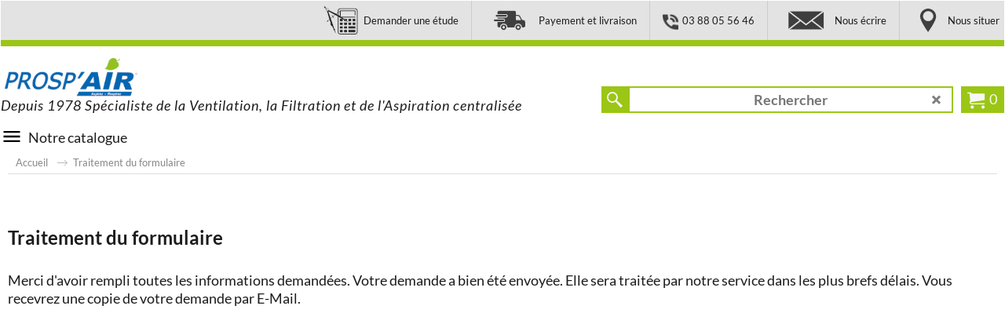

--- FILE ---
content_type: text/html
request_url: http://www.prospair.com/contents/fr/d-33.html
body_size: 6503
content:
<ul class="idx2List"><li class="GC32"><a id="idx2D-2" class="idx2" href="../../index.html" title="Page d&#39;accueil du site"><span>Accueil </span></a></li><li class="GC32"><a id="idx2D211" class="idx2" href="d211_VMC_double_flux.html" title="VMC & Ventilation"><span>VMC &amp; Ventilation</span></a><ul><li class="GC34"><a id="idx2SubD4282" class="idx2Sub" href="d4282_Centrales-vmc.html" title="VMC & Ventilation"><img src="../media/trans.gif" data-echo="../media/k_achat-vmc-centrale.jpg" id="ID4282" name="ID4282" border="0" alt="VMC & Ventilation" title="VMC & Ventilation" width="478" height="478" /><span>Centrales</span></a><ul><li class="GC34"><a id="idx2SubD247" class="idx2Sub" href="d247_VMC_simple_flux.html" title=""><img src="../media/trans.gif" data-echo="../media/k_VMC-eolix.jpg" id="ID247" name="ID247" border="0" alt="" title="" width="389" height="400" /><span>VMC simple flux</span></a><ul><li class="GC34"><a id="idx2SubD246" class="idx2Sub" href="d246_VMC_simple_flux_autoreglable.html" title=""><img src="../media/trans.gif" data-echo="../media/k_VMC-eolix.jpg" id="ID246" name="ID246" border="0" alt="" title="" width="389" height="400" /><span>VMC simple flux autoréglable</span></a></li><li class="GC34"><a id="idx2SubD233" class="idx2Sub" href="d233_Ventilation_VMC_simple_flux_hygroreglable.html" title=""><img src="../media/trans.gif" data-echo="../media/k_VMC-hygrocosy-atlantic.jpg" id="ID233" name="ID233" border="0" alt="" title="" width="600" height="463" /><span>VMC simple flux hygroréglable</span></a></li></ul></li><li class="GC34"><a id="idx2SubD171" class="idx2Sub" href="d171_VMC_Ventilation_double_flux.html" title="VMC double flux et accessoires"><img src="../media/trans.gif" data-echo="../media/k_helios-kwl-ec-270-370_0.jpg" id="ID171" name="ID171" border="0" alt="VMC double flux et accessoires" title="VMC double flux et accessoires" width="439" height="400" /><span>VMC double flux</span></a><ul><li class="GC34"><a id="idx2SubD139" class="idx2Sub" href="d139_VMC_double_flux_Centrales.html" title="Centrales VMC double flux"><img src="../media/trans.gif" data-echo="../media/k_helios-kwl-ec-270-370_0.jpg" id="ID139" name="ID139" border="0" alt="Centrales VMC double flux" title="Centrales VMC double flux" width="439" height="400" /><span>Centrales</span></a></li><li class="GC34"><a id="idx2SubD176" class="idx2Sub" href="d176_VMC_double_flux_Centrales_monobloc.html" title=""><img src="../media/trans.gif" data-echo="../media/k_vmc-double-flux-kwl-ec60.jpg" id="ID176" name="ID176" border="0" alt="" title="" width="626" height="500" /><span>VMC double flux monobloc EC 60</span></a></li></ul></li></ul></li><li class="GC34"><a id="idx2SubD215" class="idx2Sub" href="d215_VMC_Ventilation_Ventilateurs.html" title=""><img src="../media/trans.gif" data-echo="../media/k_vmc-repartie-unite-ventilation-els-v.jpg" id="ID215" name="ID215" border="0" alt="" title="" width="479" height="400" /><span>Extracteurs &amp; Ventilateurs</span></a><ul><li class="GC34"><a id="idx2SubD4283" class="idx2Sub" href="d4283_Extracteurs.html" title=""><img src="../media/trans.gif" data-echo="../media/k_vmc-repartie-unite-ventilation-els-v.jpg" id="ID4283" name="ID4283" border="0" alt="" title="" width="479" height="400" /><span>Extracteurs</span></a><ul><li class="GC34"><a id="idx2SubD166" class="idx2Sub" href="d166_Mini_ventilateurs_Minivent.html" title=""><img src="../media/trans.gif" data-echo="../media/k_vmc-double-flux-minivent-m1.jpg" id="ID166" name="ID166" border="0" alt="" title="" width="282" height="300" /><span>Mini ventilateurs Minivent M1</span></a></li><li class="GC34"><a id="idx2SubD185" class="idx2Sub" href="d185_VMC_repartie_ELS_renovation_basse_comsommation.html" title="Exemple de VMC ELS"><img src="../media/trans.gif" data-echo="../media/k_vmc-repartie-unite-ventilation-els-v.jpg" id="ID185" name="ID185" border="0" alt="Exemple de VMC ELS" title="Exemple de VMC ELS" width="479" height="400" /><span>VMC répartie ELS</span></a></li></ul></li><li class="GC34"><a id="idx2SubD181" class="idx2Sub" href="d181_Ventilation_modulaire.html" title="Des solutions parfaitement adaptées les unes aux autres."><img src="../media/trans.gif" data-echo="../media/k_vmc-double-flux-multivent-mv.jpg" id="ID181" name="ID181" border="0" alt="Des solutions parfaitement adaptées les unes aux autres." title="Des solutions parfaitement adaptées les unes aux autres." width="750" height="617" /><span>Ventilation par gaines</span></a></li></ul></li><li class="GC34"><a id="idx2SubD4284" class="idx2Sub" href="d4284_Batteries.html" title=""><img src="../media/trans.gif" data-echo="../media/k_batterie-eau-chaude-whr.jpg" id="ID4284" name="ID4284" border="0" alt="" title="" width="580" height="553" /><span>Batteries</span></a><ul><li class="GC34"><a id="idx2SubD228" class="idx2Sub" href="d228_Batteries_electriques.html" title="Chauffez votre air de ventilation"><img src="../media/trans.gif" data-echo="../media/k_batterie-ehr-r.jpg" id="ID228" name="ID228" border="0" alt="Chauffez votre air de ventilation" title="Chauffez votre air de ventilation" width="120" height="82" /><span>Batteries électriques</span></a></li><li class="GC34"><a id="idx2SubD240" class="idx2Sub" href="d240_Batteries_eau_chaude.html" title="Réchauffez votre air de ventilation avec votre eau chaude"><img src="../media/trans.gif" data-echo="../media/k_batterie-eau-chaude-whr.jpg" id="ID240" name="ID240" border="0" alt="Réchauffez votre air de ventilation avec votre eau chaude" title="Réchauffez votre air de ventilation avec votre eau chaude" width="580" height="553" /><span>Batteries eau chaude</span></a></li><li class="GC34"><a id="idx2SubD184" class="idx2Sub" href="d184_Humidificateur_KWL_HygroBox.html" title="Vous avez déjà une installation double flux (toute marque) et vous ressentez une sensation de sécheresse au niveau des muqueuses, c&#39;est que le taux d&#39;hygrométrie est trop bas. Une solution existe : l&#39;HygroBox"><img src="../media/trans.gif" data-echo="../media/k_vmc-double-flux-hygrobox-kwl-hb.jpg" id="ID184" name="ID184" border="0" alt="Vous avez déjà une installation double flux (toute marque) et vous ressentez une sensation de sécheresse au niveau des muqueuses, c&#39;est que le taux d&#39;hygrométrie est trop bas. Une solution existe : l&#39;HygroBox" title="Vous avez déjà une installation double flux (toute marque) et vous ressentez une sensation de sécheresse au niveau des muqueuses, c&#39;est que le taux d&#39;hygrométrie est trop bas. Une solution existe : l&#39;HygroBox" width="595" height="400" /><span>Humidificateur KWL® HygroBox</span></a></li></ul></li><li class="GC34"><a id="idx2SubD4285" class="idx2Sub" href="d4285_Filtres-Filtration.html" title=""><img src="../media/trans.gif" data-echo="../media/k_filtres-elf-kwl-300-4-4-7-pro.jpg" id="ID4285" name="ID4285" border="0" alt="" title="" width="2711" height="2810" /><span>Filtres &amp; Filtration</span></a><ul><li class="GC34"><a id="idx2SubD4286" class="idx2Sub" href="d4286_Filtres-rechange.html" title=""><img src="../media/trans.gif" data-echo="../media/k_filtres-elf-kwl-300-4-4-7-pro.jpg" id="ID4286" name="ID4286" border="0" alt="" title="" width="2711" height="2810" /><span>Filtres de rechange</span></a><ul><li class="GC34"><a id="idx2SubD153" class="idx2Sub" href="d153_Filtres_rechange.html" title=""><img src="../media/trans.gif" data-echo="../media/k_filtres-elf-kwl-300-4-4-7-pro.jpg" id="ID153" name="ID153" border="0" alt="" title="" width="2711" height="2810" /><span>Filtres pour centrales double flux</span></a></li><li class="GC34"><a id="idx2SubD4287" class="idx2Sub" href="d4287_Filtres-pour-bouches.html" title=""><img src="../media/trans.gif" data-echo="../media/k_filtres-dlv.jpg" id="ID4287" name="ID4287" border="0" alt="" title="" width="1906" height="2135" /><span>Filtres pour bouches</span></a></li><li class="GC34"><a id="idx2SubD4289" class="idx2Sub" href="d4289_Filtres-pour-caissons-filtrants.html" title=""><img src="../media/trans.gif" data-echo="../media/k_elfbr_100_f7_.png" id="ID4289" name="ID4289" border="0" alt="" title="" width="300" height="300" /><span>Filtres pour caissons filtrants</span></a></li></ul></li><li class="GC34"><a id="idx2SubD4290" class="idx2Sub" href="d4290_Systemes-de-filtration.html" title=""><img src="../media/trans.gif" data-echo="../media/k_LFBRG4.jpg" id="ID4290" name="ID4290" border="0" alt="" title="" width="514" height="622" /><span>Systèmes de filtration</span></a><ul><li class="GC34"><a id="idx2SubD4291" class="idx2Sub" href="d4291_Prefiltre-bouche-cuisine.html" title=""><img src="../media/trans.gif" data-echo="../media/k_vmc-double-flux-coude-prefiltre-vfe.jpg" id="ID4291" name="ID4291" border="0" alt="" title="" width="436" height="400" /><span>Préfiltre bouche cuisine</span></a></li><li class="GC34"><a id="idx2SubD4292" class="idx2Sub" href="d4292_Caisson-prefiltre.html" title=""><img src="../media/trans.gif" data-echo="../media/k_LFBRG4.jpg" id="ID4292" name="ID4292" border="0" alt="" title="" width="514" height="622" /><span>Caisson préfiltre</span></a></li><li class="GC34"><a id="idx2SubD4293" class="idx2Sub" href="d4293_Cartouche-sur-reseau-galva.html" title=""><img src="../media/trans.gif" data-echo="../media/k_ifu.jpg" id="ID4293" name="ID4293" border="0" alt="" title="" width="403" height="408" /><span>Cartouche sur réseau galva</span></a></li></ul></li></ul></li><li class="GC34"><a id="idx2SubD260" class="idx2Sub" href="d260_Reseau_air.html" title=""><img src="../media/trans.gif" data-echo="../media/k_helios-flexpipe-plus.jpg" id="ID260" name="ID260" border="0" alt="" title="" width="350" height="322" /><span>Réseaux / gaines</span></a><ul><li class="GC34"><a id="idx2SubD4315" class="idx2Sub" href="d4315_Conduits.html" title=""><img src="../media/trans.gif" data-echo="../media/k_Galva-conduit-circulaire.jpg" id="ID4315" name="ID4315" border="0" alt="" title="" width="639" height="400" /><span>Conduits</span></a><ul><li class="GC34"><a id="idx2SubD245" class="idx2Sub" href="d245_Conduits_GALVA_rigides.html" title="Pour tous les réseaux de distribution d&#39;air"><img src="../media/trans.gif" data-echo="../media/k_Galva-conduit-circulaire.jpg" id="ID245" name="ID245" border="0" alt="Pour tous les réseaux de distribution d&#39;air" title="Pour tous les réseaux de distribution d&#39;air" width="639" height="400" /><span>Conduits GALVA rigides et raccords</span></a></li><li class="GC34"><a id="idx2SubD4314" class="idx2Sub" href="d4314_Conduits-flexibles-aluminium.html" title=""><img src="../media/trans.gif" data-echo="../media/k_vmc-double-flux-flexible-alf-phon-1.jpg" id="ID4314" name="ID4314" border="0" alt="" title="" width="506" height="302" /><span>Conduits flexibles aluminium</span></a></li><li class="GC34"><a id="idx2SubD155" class="idx2Sub" href="d155_VMC_double_flux_Conduits_isoles_IsoPipe.html" title="De l&#39;extérieur aux collecteurs"><img src="../media/trans.gif" data-echo="../media/k_vmc-double-flux-conduits-isoles-isopipe.jpg" id="ID155" name="ID155" border="0" alt="De l&#39;extérieur aux collecteurs" title="De l&#39;extérieur aux collecteurs" width="679" height="500" /><span>Conduits isolés IsoPipe</span></a></li><li class="GC34"><a id="idx2SubD4294" class="idx2Sub" href="d4294_Conduits-circulaires-isole.html" title=""><img src="../media/trans.gif" data-echo="../media/k_aldes_algaine_Isolee.jpg" id="ID4294" name="ID4294" border="0" alt="" title="" width="629" height="400" /><span>Conduits circulaires isolés</span></a></li><li class="GC34"><a id="idx2SubD4295" class="idx2Sub" href="d4295_Conduits-flexibles-phoniques.html" title=""><img src="../media/trans.gif" data-echo="../media/k_vmc-double-flux-flexible-alf-phon.jpg" id="ID4295" name="ID4295" border="0" alt="" title="" width="266" height="195" /><span>Conduits flexibles phoniques</span></a></li></ul></li><li class="GC34"><a id="idx2SubD230" class="idx2Sub" href="d230_Conduits_semi-rigides_FlexPipe_plus.html" title="Flexible et accessoires"><img src="../media/trans.gif" data-echo="../media/k_vmc-double-flux-systeme-flexpipe-frs.jpg" id="ID230" name="ID230" border="0" alt="Flexible et accessoires" title="Flexible et accessoires" width="567" height="500" /><span>Réseau semi-rigides FlexPipe®plus</span></a></li><li class="GC34"><a id="idx2SubD183" class="idx2Sub" href="d183_VMC_double_flux_Reseau_RenoPipe.html" title=""><img src="../media/trans.gif" data-echo="../media/k_vmc-double-flux-renopipe.jpg" id="ID183" name="ID183" border="0" alt="" title="" width="311" height="300" /><span>Réseau RenoPipe, spécial rénovation</span></a></li><li class="GC34"><a id="idx2SubD4296" class="idx2Sub" href="d4296_Accoustique.html" title=""><img src="../media/trans.gif" data-echo="../media/k_vmc-double-flux-gaine-accoustique-fsd.jpg" id="ID4296" name="ID4296" border="0" alt="" title="" width="608" height="500" /><span>Accoustique</span></a><ul><li class="GC34"><a id="idx2SubD4297" class="idx2Sub" href="d4297_Attenuateurs.html" title=""><img src="../media/trans.gif" data-echo="../media/k_vmc-double-flux-attenuateur-sve.jpg" id="ID4297" name="ID4297" border="0" alt="" title="" width="659" height="600" /><span>Atténuateurs</span></a></li><li class="GC34"><a id="idx2SubD4298" class="idx2Sub" href="d4298_Silencieux.html" title=""><img src="../media/trans.gif" data-echo="../media/k_vmc-double-flux-gaine-accoustique-fsd.jpg" id="ID4298" name="ID4298" border="0" alt="" title="" width="608" height="500" /><span>Silencieux</span></a></li><li class="GC34"><a id="idx2SubD4299" class="idx2Sub" href="d4299_Silentblocs.html" title=""><img src="../media/trans.gif" data-echo="../media/k_PSTDI.jpg" id="ID4299" name="ID4299" border="0" alt="" title="" width="586" height="684" /><span>Silentblocs</span></a></li></ul></li><li class="GC34"><a id="idx2SubD4301" class="idx2Sub" href="d4301_Vanne-clapet-motorisee.html" title="Bouches de soufflage et d&#39;extraction"><img src="../media/trans.gif" data-echo="../media/k_CLIRI.jpg" id="ID4301" name="ID4301" border="0" alt="Bouches de soufflage et d&#39;extraction" title="Bouches de soufflage et d&#39;extraction" width="484" height="520" /><span>Vanne &amp; clapet motorisés</span></a></li><li class="GC34"><a id="idx2SubD152" class="idx2Sub" href="d152_VMC_double_flux_Accessoires.html" title="Silencieux et autres accessoires"><img src="../media/trans.gif" data-echo="../media/k_nourrice-passage-plafond.jpg" id="ID152" name="ID152" border="0" alt="Silencieux et autres accessoires" title="Silencieux et autres accessoires" width="327" height="288" /><span>Accessoires et options VMC</span></a></li></ul></li><li class="GC34"><a id="idx2SubD4303" class="idx2Sub" href="d4303_Regulation-Outillage-Appareils-mesures.html" title=""><img src="../media/trans.gif" data-echo="../media/k_vmc-double-flux-kit-nettoyage-kwl-rs.jpg" id="ID4303" name="ID4303" border="0" alt="" title="" width="580" height="400" /><span>Régulation, Outillage, Appareils de mesures</span></a><ul><li class="GC34"><a id="idx2SubD4304" class="idx2Sub" href="d4304_Nettoyage-gaines.html" title=""><img src="../media/trans.gif" data-echo="../media/k_vmc-double-flux-kit-nettoyage-kwl-rs.jpg" id="ID4304" name="ID4304" border="0" alt="" title="" width="580" height="400" /><span>Nettoyage de gaines</span></a></li><li class="GC34"><a id="idx2SubD4305" class="idx2Sub" href="d4305_Regulation.html" title=""><img src="../media/trans.gif" data-echo="../media/k_helios_kwl_bec.jpg" id="ID4305" name="ID4305" border="0" alt="" title="" width="374" height="400" /><span>Régulation</span></a></li><li class="GC34"><a id="idx2SubD4306" class="idx2Sub" href="d4306_Sondes-detecteurs.html" title=""><img src="../media/trans.gif" data-echo="../media/k_helios_kwl_CO2.jpg" id="ID4306" name="ID4306" border="0" alt="" title="" width="346" height="400" /><span>Sondes et détecteurs</span></a></li><li class="GC34"><a id="idx2SubD4322" class="idx2Sub" href="d4322_Outillage.html" title=""><img src="../media/trans.gif" data-echo="../media/k_renopipe-scie-rp-fs.png" id="ID4322" name="ID4322" border="0" alt="" title="" width="521" height="400" /><span>Outillage</span></a></li></ul></li><li class="GC34"><a id="idx2SubD216" class="idx2Sub" href="d216_VMC_double_flux_Bouches.html" title=""><img src="../media/trans.gif" data-echo="../media/k_vmc-double-flux-bouche-extraction-ae.jpg" id="ID216" name="ID216" border="0" alt="" title="" width="413" height="500" /><span>Bouches &amp; Entrées d&#39;air</span></a><ul><li class="GC34"><a id="idx2SubD151" class="idx2Sub" href="d151_VMC_ventilation_Bouches_vmc_aeration.html" title="Bouches de soufflage et d&#39;extraction"><img src="../media/trans.gif" data-echo="../media/k_vmc-double-flux-bouche-extraction-ae.jpg" id="ID151" name="ID151" border="0" alt="Bouches de soufflage et d&#39;extraction" title="Bouches de soufflage et d&#39;extraction" width="99" height="120" /><span>Bouches VMC</span></a></li><li class="GC34"><a id="idx2SubD4321" class="idx2Sub" href="d4321_accessoires-bouches-vmc.html" title=""><img src="../media/trans.gif" data-echo="../media/k_vmc-double-flux-regulateur-debit-air-vkh.jpg" id="ID4321" name="ID4321" border="0" alt="" title="" width="492" height="500" /><span>Accessoires pour bouches VMC</span></a></li><li class="GC34"><a id="idx2SubD180" class="idx2Sub" href="d180_Bouches_soufflage_chauffantes.html" title=""><img src="../media/trans.gif" data-echo="../media/k_vmc-double-flux-bouches-soufflage-chauffantes-eco.jpg" id="ID180" name="ID180" border="0" alt="" title="" width="350" height="300" /><span>Bouches de soufflage chauffantes</span></a></li><li class="GC34"><a id="idx2SubD4311" class="idx2Sub" href="d4311_Entrees-air.html" title=""><img src="../media/trans.gif" data-echo="../media/k_ltg.jpg" id="ID4311" name="ID4311" border="0" alt="" title="" width="352" height="293" /><span>Entrées d&#39;air</span></a></li></ul></li><li class="GC34"><a id="idx2SubD256" class="idx2Sub" href="d256_entree-sortie-air-vmc.html" title="Traversées de toit, de mur"><img src="../media/trans.gif" data-echo="../media/k_vmc-double-flux-traversee-toit-ddf.jpg" id="ID256" name="ID256" border="0" alt="Traversées de toit, de mur" title="Traversées de toit, de mur" width="508" height="500" /><span>Entrées/sorties d&#39;air toit &amp; façade</span></a></li><li class="GC34"><a id="idx2SubD4309" class="idx2Sub" href="d4309_Supports-fixations.html" title=""><img src="../media/trans.gif" data-echo="../media/k_vmc-double-flux-bande-pe-retractable-ksb.jpg" id="ID4309" name="ID4309" border="0" alt="" title="" width="751" height="500" /><span>Supports &amp; fixations</span></a></li></ul></li><li class="GC32"><a id="idx2D141" class="idx2" href="d141_Puits_canadien_provencal.html" title="A air ou à eau glycolée"><span>Puits canadien</span></a><ul><li class="GC34"><a id="idx2SubD164" class="idx2Sub" href="d164_Puits_canadien_provencal_Echangeur_air_geothermique.html" title=""><img src="../media/trans.gif" data-echo="../media/k_puits-canadien-air-lewt.jpg" id="ID164" name="ID164" border="0" alt="" title="" width="568" height="500" /><span>Puits canadien à air</span></a><ul><li class="GC34"><a id="idx2SubD220" class="idx2Sub" href="d220_Puits_canadien_air_Kits_complets.html" title=""><img src="../media/trans.gif" data-echo="../media/k_puits-canadien-air-lewt.jpg" id="ID220" name="ID220" border="0" alt="" title="" width="568" height="500" /><span>Kits complets Helios</span></a></li><li class="GC34"><a id="idx2SubD221" class="idx2Sub" href="d221_Puits_canadien_air_Composants.html" title=""><img src="../media/trans.gif" data-echo="../media/k_puits-canadien-borne-prise-air-lewt-a200-galva.jpg" id="ID221" name="ID221" border="0" alt="" title="" width="500" height="500" /><span>Composants Helios</span></a></li><li class="GC34"><a id="idx2SubD223" class="idx2Sub" href="d223_Puits_canadien_air_Accessoires.html" title=""><img src="../media/trans.gif" data-echo="../media/k_puits-canadien-grillage-avertisseur.jpg" id="ID223" name="ID223" border="0" alt="" title="" width="750" height="424" /><span>Accessoires Helios</span></a></li><li class="GC34"><a id="idx2SubD178" class="idx2Sub" href="d178_Puits_canadien_Regard_etanche.html" title=""><img src="../media/trans.gif" data-echo="../media/k_vmc-double-flux-regard-etanche-1.jpg" id="ID178" name="ID178" border="0" alt="" title="" width="120" height="120" /><span>Regard étanche Helios</span></a></li></ul></li><li class="GC34"><a id="idx2SubD234" class="idx2Sub" href="d234_Puits_canadien_Atlantic.html" title=""><img src="../media/trans.gif" data-echo="../media/k_puits-canadien-maison-hiver.jpg" id="ID234" name="ID234" border="0" alt="" title="" width="4012" height="2850" /><span>Puits canadien Atlantic</span></a></li><li class="GC34"><a id="idx2SubD165" class="idx2Sub" href="d165_Puits_canadien_provencal_Echangeur_geothermique_eau_glycolee.html" title=""><img src="../media/trans.gif" data-echo="../media/k_puits-canadien-kit-complet-sewt-1.jpg" id="ID165" name="ID165" border="0" alt="" title="" width="120" height="120" /><span>Puits canadien à eau glycolée</span></a><ul><li class="GC34"><a id="idx2SubD217" class="idx2Sub" href="d217_Puits_canadien__Kits_complets_eau_glycolee.html" title=""><img src="../media/trans.gif" data-echo="../media/k_puits-canadien-kit-complet-sewt.jpg" id="ID217" name="ID217" border="0" alt="" title="" width="3582" height="3132" /><span>Kits complets</span></a></li><li class="GC34"><a id="idx2SubD218" class="idx2Sub" href="d218_Puits_canadien__Composants_eau_glycolee.html" title=""><img src="../media/trans.gif" data-echo="../media/k_puits-canadien-module-echangeur-chaleur-sewt-w-44.jpg" id="ID218" name="ID218" border="0" alt="" title="" width="222" height="222" /><span>Composants</span></a></li></ul></li><li class="GC34"><a id="idx2SubD4288" class="idx2Sub" href="d4288_Filtres-pour-puits-canadiens.html" title=""><img src="../media/trans.gif" data-echo="../media/k_filtre-lewt.jpg" id="ID4288" name="ID4288" border="0" alt="" title="" width="320" height="400" /><span>Filtres pour puits canadiens</span></a></li></ul></li><li class="GC32"><a id="idx2D4316" class="idx2" href="d4316_Purificateur-air.html" title=""><span>Purificateur d&#39;air</span></a><ul><li class="GC34"><a id="idx2SubD4317" class="idx2Sub" href="d4317_Purificateur-air-domestique.html" title="VMC & Ventilation"><img src="../media/trans.gif" data-echo="../media/k_AirPal_go_300H.jpg" id="ID4317" name="ID4317" border="0" alt="VMC & Ventilation" title="VMC & Ventilation" width="402" height="500" /><span>Purificateur d&#39;air domestique</span></a></li><li class="GC34"><a id="idx2SubD4318" class="idx2Sub" href="d4318_Purificateur-air-ERP.html" title=""><img src="../media/trans.gif" data-echo="../media/k_AirPal_go_650H_850H.jpg" id="ID4318" name="ID4318" border="0" alt="" title="" width="373" height="500" /><span>Purificateur d&#39;air pour ERP</span></a></li><li class="GC34"><a id="idx2SubD4319" class="idx2Sub" href="d4319_Purificateur-air-industrie.html" title=""><img src="../media/trans.gif" data-echo="../media/k_camcleaner_2000-PNGtransparentbgr.png" id="ID4319" name="ID4319" border="0" alt="" title="" width="1500" height="1500" /><span>Purificateur d&#39;air pour l&#39;industrie</span></a></li><li class="GC34"><a id="idx2SubD4324" class="idx2Sub" href="d4324_Filtres-purificateurs-air.html" title=""><img src="../media/trans.gif" data-echo="../media/k_ELF_AirPal_600_Hepa14.jpg" id="ID4324" name="ID4324" border="0" alt="" title="" width="740" height="500" /><span>Filtres pour purificateurs d&#39;air</span></a></li></ul></li><li class="GC32"><a id="idx2D210" class="idx2" href="d210_Aspiration_centralisee_menu.html" title=""><span>Aspiration centralisée</span></a><ul><li class="GC34"><a id="idx2SubD85" class="idx2Sub" href="d85_kits-installation-complete.html" title="Toutes les configurations ont leur kit. Appelez-nous si vous avez des demandes spéciales en aspiration centralisée."><img src="../media/trans.gif" data-echo="../media/k_aspiration-centralisee-promos-kit-252.jpg" id="ID85" name="ID85" border="0" alt="Toutes les configurations ont leur kit. Appelez-nous si vous avez des demandes spéciales en aspiration centralisée." title="Toutes les configurations ont leur kit. Appelez-nous si vous avez des demandes spéciales en aspiration centralisée." width="486" height="500" /><span>Kits complets</span></a></li><li class="GC34"><a id="idx2SubD110" class="idx2Sub" href="d110_Centrales_aspirantes.html" title="Centrales domestiques et professionnelles"><img src="../media/trans.gif" data-echo="../media/k_achat-aspiration-centralisee-centrales.jpg" id="ID110" name="ID110" border="0" alt="Centrales domestiques et professionnelles" title="Centrales domestiques et professionnelles" width="500" height="500" /><span>Centrales d&#39;aspiration</span></a><ul><li class="GC34"><a id="idx2SubD52" class="idx2Sub" href="d52_centrales-aspirantes-domestiques.html" title="Vente en ligne"><img src="../media/trans.gif" data-echo="../media/k_achat-aspiration-centralisee-centrales.jpg" id="ID52" name="ID52" border="0" alt="Vente en ligne" title="Vente en ligne" width="500" height="500" /><span>Centrales domestiques</span></a></li><li class="GC34"><a id="idx2SubD53" class="idx2Sub" href="d53_centrales-aspirantes-super-compact.html" title="Gamme professionnelle mono et triphasée"><img src="../media/trans.gif" data-echo="../media/k_aspiration-centralisee-super-compact.jpg" id="ID53" name="ID53" border="0" alt="Gamme professionnelle mono et triphasée" title="Gamme professionnelle mono et triphasée" width="500" height="500" /><span>Centrales Super Compact</span></a></li><li class="GC34"><a id="idx2SubD54" class="idx2Sub" href="d54_centrales-aspirantes-modulaires.html" title="Gamme professionnelle triphasée"><img src="../media/trans.gif" data-echo="../media/k_aspiration-centralisee-centrale-ds-a01.jpg" id="ID54" name="ID54" border="0" alt="Gamme professionnelle triphasée" title="Gamme professionnelle triphasée" width="505" height="500" /><span>Centrales professionnelles</span></a></li></ul></li><li class="GC34"><a id="idx2SubD114" class="idx2Sub" href="d114_Tuyaux_PVC_accessoires.html" title=""><img src="../media/trans.gif" data-echo="../media/k_aspiration-centralisee-kit-kt.jpg" id="ID114" name="ID114" border="0" alt="" title="" width="500" height="500" /><span>Tuyauterie PVC</span></a><ul><li class="GC34"><a id="idx2SubD74" class="idx2Sub" href="d74_Kits_installation.html" title="   Sans prise, ni contre-prise. Voir détail du contenu."><img src="../media/trans.gif" data-echo="../media/k_aspiration-centralisee-kit-kt.jpg" id="ID74" name="ID74" border="0" alt="   Sans prise, ni contre-prise. Voir détail du contenu." title="   Sans prise, ni contre-prise. Voir détail du contenu." width="120" height="120" /><span>Kits d&#39;installation</span></a></li><li class="GC34"><a id="idx2SubD75" class="idx2Sub" href="d75_materiel-installation-tubes-raccords.html" title="Tubes et raccords en PVC rigide"><img src="../media/trans.gif" data-echo="../media/k_aspiration-centralisee-coude-vr052.jpg" id="ID75" name="ID75" border="0" alt="Tubes et raccords en PVC rigide" title="Tubes et raccords en PVC rigide" width="766" height="997" /><span>Tubes et raccords PVC</span></a></li><li class="GC34"><a id="idx2SubD239" class="idx2Sub" href="d239_Tubes_raccords_PVC_2p.html" title=""><img src="../media/trans.gif" data-echo="../media/k_vrit045.png" id="ID239" name="ID239" border="0" alt="" title="" width="255" height="412" /><span>Tubes et raccords PVC 2&quot;</span></a></li><li class="GC34"><a id="idx2SubD76" class="idx2Sub" href="d76_raccords-complements.html" title=""><img src="../media/trans.gif" data-echo="../media/k_aspiration-centralisee-bouchon-vr059.jpg" id="ID76" name="ID76" border="0" alt="" title="" width="547" height="547" /><span>Autres éléments</span></a></li><li class="GC34"><a id="idx2SubD78" class="idx2Sub" href="d78_materiel-installation-complement-montage-fixation.html" title=""><img src="../media/trans.gif" data-echo="../media/k_aspiration-centralisee-montage-fixation.jpg" id="ID78" name="ID78" border="0" alt="" title="" width="120" height="120" /><span>Montage et fixation</span></a></li><li class="GC34"><a id="idx2SubD77" class="idx2Sub" href="d77_materiel-installation-complement-electrique.html" title="."><img src="../media/trans.gif" data-echo="../media/k_aspiration-centralisee-installation-electrique.jpg" id="ID77" name="ID77" border="0" alt="." title="." width="120" height="120" /><span>Installation électrique</span></a></li><li class="GC34"><a id="idx2SubD79" class="idx2Sub" href="d79_materiel-installation-instruments-controle.html" title=""><img src="../media/trans.gif" data-echo="../media/k_aspiration-centralisee-anemometre-ge950.jpg" id="ID79" name="ID79" border="0" alt="" title="" width="120" height="120" /><span>Instruments de contrôle</span></a></li></ul></li><li class="GC34"><a id="idx2SubD263" class="idx2Sub" href="d263_Tubes_et_raccords_acier_galvanise.html" title=""><img src="../media/trans.gif" data-echo="../media/k_T2_Pos2b_HB910225-1000.jpg" id="ID263" name="ID263" border="0" alt="" title="" width="1000" height="1000" /><span>Tubes et raccords acier galvanisé</span></a></li><li class="GC34"><a id="idx2SubD268" class="idx2Sub" href="d268_Tubes-et-raccords-acier-inoxidable.html" title=""><img src="../media/trans.gif" data-echo="../media/k_THPAIY45Image.jpg" id="ID268" name="ID268" border="0" alt="" title="" width="350" height="303" /><span>Tubes et raccords acier inoxydable</span></a></li><li class="GC34"><a id="idx2SubD111" class="idx2Sub" href="d111_Aspiration_centralisee_Prises_aspirantes.html" title=""><img src="../media/trans.gif" data-echo="../media/k_achat-aspiration-centralisee-prises.jpg" id="ID111" name="ID111" border="0" alt="" title="" width="500" height="500" /><span>Prises aspirantes</span></a><ul><li class="GC34"><a id="idx2SubD57" class="idx2Sub" href="d57_prises-aspirantes-carrees.html" title="Prise carrée encastrable modèle Olympia"><img src="../media/trans.gif" data-echo="../media/k_aspiration-centralisee-prise-sd530-ow.jpg" id="ID57" name="ID57" border="0" alt="Prise carrée encastrable modèle Olympia" title="Prise carrée encastrable modèle Olympia" width="120" height="120" /><span>Prises carrées murales</span></a></li><li class="GC34"><a id="idx2SubD55" class="idx2Sub" href="d55_prises-aspirantes_universal.html" title=""><img src="../media/trans.gif" data-echo="../media/k_aspiration-centralisee-prises-universal.jpg" id="ID55" name="ID55" border="0" alt="" title="" width="120" height="120" /><span>Modèle rectangulaire Universal</span></a></li><li class="GC34"><a id="idx2SubD60" class="idx2Sub" href="d60_prises-aspirantes-sol.html" title="Prises au sol en résine spéciale, inaltérable et très résistante à l’usure (piétinement, pression)."><img src="../media/trans.gif" data-echo="../media/k_aspiration-centralisee-prise-sd915.jpg" id="ID60" name="ID60" border="0" alt="Prises au sol en résine spéciale, inaltérable et très résistante à l’usure (piétinement, pression)." title="Prises au sol en résine spéciale, inaltérable et très résistante à l’usure (piétinement, pression)." width="120" height="119" /><span>Prise pour sol</span></a></li><li class="GC34"><a id="idx2SubD59" class="idx2Sub" href="d59_prises-aspirantes-mur-sol.html" title="Prise en acier inox pour mur et sol"><img src="../media/trans.gif" data-echo="../media/k_aspiration-centralisee-prise-sd911.jpg" id="ID59" name="ID59" border="0" alt="Prise en acier inox pour mur et sol" title="Prise en acier inox pour mur et sol" width="97" height="120" /><span>Prise en inox pour mur et sol</span></a></li><li class="GC34"><a id="idx2SubD61" class="idx2Sub" href="d61_prises-aspirantes-plinthes.html" title="Prise cuisine"><img src="../media/trans.gif" data-echo="../media/k_aspiration-centralisee-prise-sd910s_0.jpg" id="ID61" name="ID61" border="0" alt="Prise cuisine" title="Prise cuisine" width="750" height="750" /><span>Prises cuisine ramasse-miettes</span></a></li><li class="GC34"><a id="idx2SubD261" class="idx2Sub" href="d261_In_the_wall.html" title=""><img src="../media/trans.gif" data-echo="../media/k_sdit201.png" id="ID261" name="ID261" border="0" alt="" title="" width="230" height="395" /><span>Prise &quot;in the wall&quot;</span></a></li><li class="GC34"><a id="idx2SubD62" class="idx2Sub" href="d62_prises-aspirantes-non-encastrees.html" title="Prises en saillie"><img src="../media/trans.gif" data-echo="../media/k_aspiration-centralisee-prise-sd720.jpg" id="ID62" name="ID62" border="0" alt="Prises en saillie" title="Prises en saillie" width="120" height="120" /><span>Prises utilitaires</span></a></li><li class="GC34"><a id="idx2SubD130" class="idx2Sub" href="d130_prises_Autres_marques.html" title=""><img src="../media/trans.gif" data-echo="../media/k_autres-marques.jpg" id="ID130" name="ID130" border="0" alt="" title="" width="120" height="120" /><span>Autres marques</span></a><ul><li class="GC34"><a id="idx2SubD131" class="idx2Sub" href="d131_prises-Legrand.html" title=""><img src="../media/trans.gif" data-echo="../media/k_legrand-celiane-prise.jpg" id="ID131" name="ID131" border="0" alt="" title="" width="777" height="777" /><span>Prises Legrand</span></a></li><li class="GC34"><a id="idx2SubD132" class="idx2Sub" href="d132_Prises_aspirantes_bTicino.html" title=""><img src="../media/trans.gif" data-echo="../media/k_bticino-light1.jpg" id="ID132" name="ID132" border="0" alt="" title="" width="267" height="194" /><span>Prises bTicino</span></a></li><li class="GC34"><a id="idx2SubD136" class="idx2Sub" href="d136_Prises-Vaculine.html" title=""><img src="../media/trans.gif" data-echo="../media/k_vaculine-sp100.jpg" id="ID136" name="ID136" border="0" alt="" title="" width="675" height="691" /><span>Prises Vaculine</span></a></li></ul></li></ul></li><li class="GC34"><a id="idx2SubD112" class="idx2Sub" href="d112_Accessoires_de_nettoyage.html" title=""><img src="../media/trans.gif" data-echo="../media/k_achat-aspiration-centralisee-set-nettoyage.jpg" id="ID112" name="ID112" border="0" alt="" title="" width="500" height="500" /><span>Flexibles et Accessoires de nettoyage</span></a><ul><li class="GC34"><a id="idx2SubD66" class="idx2Sub" href="d66_sets-complets-nettoyage.html" title="Les sets de nettoyage sont composés d’un tuyau flexible et d’un ensemble de brosses nécessaires à un nettoyage normal."><img src="../media/trans.gif" data-echo="../media/k_achat-aspiration-centralisee-set-nettoyage.jpg" id="ID66" name="ID66" border="0" alt="Les sets de nettoyage sont composés d’un tuyau flexible et d’un ensemble de brosses nécessaires à un nettoyage normal." title="Les sets de nettoyage sont composés d’un tuyau flexible et d’un ensemble de brosses nécessaires à un nettoyage normal." width="500" height="500" /><span>Sets complets</span></a></li><li class="GC34"><a id="idx2SubD67" class="idx2Sub" href="d67_sets-speciaux-nettoyage.html" title="Set Garage - Voiture - Cave, Set de nettoyage pour Animaux, Set de nettoyage professionnel"><img src="../media/trans.gif" data-echo="../media/k_aspiration-centralisee-set-nettoyage-szn307-1.jpg" id="ID67" name="ID67" border="0" alt="Set Garage - Voiture - Cave, Set de nettoyage pour Animaux, Set de nettoyage professionnel" title="Set Garage - Voiture - Cave, Set de nettoyage pour Animaux, Set de nettoyage professionnel" width="500" height="500" /><span>Sets spéciaux</span></a></li><li class="GC34"><a id="idx2SubD118" class="idx2Sub" href="d118_Brosses_pour_sols.html" title=""><img src="../media/trans.gif" data-echo="../media/k_aspiration-centralisee-brosse-szn329-1.jpg" id="ID118" name="ID118" border="0" alt="" title="" width="593" height="600" /><span>Brosses pour sols</span></a></li><li class="GC34"><a id="idx2SubD119" class="idx2Sub" href="d119_Accessoires-nettoyage.html" title=""><img src="../media/trans.gif" data-echo="../media/k_aspiration-centralisee-brosse-accessoires.jpg" id="ID119" name="ID119" border="0" alt="" title="" width="750" height="750" /><span>Accessoires</span></a></li><li class="GC34"><a id="idx2SubD115" class="idx2Sub" href="d115_Tuyaux_flexibles.html" title=""><img src="../media/trans.gif" data-echo="../media/k_aspiration-centralisee-tuyau-szn228.jpg" id="ID115" name="ID115" border="0" alt="" title="" width="1151" height="746" /><span>Flexibles</span></a></li><li class="GC34"><a id="idx2SubD133" class="idx2Sub" href="d133_Cannes.html" title=""><img src="../media/trans.gif" data-echo="../media/k_aspiration-centralisee-tube-szn317.jpg" id="ID133" name="ID133" border="0" alt="" title="" width="500" height="500" /><span>Cannes</span></a></li><li class="GC34"><a id="idx2SubD117" class="idx2Sub" href="d117_Supports-tuyaux.html" title=""><img src="../media/trans.gif" data-echo="../media/k_aspiration-centralisee-crochet-szn822.jpg" id="ID117" name="ID117" border="0" alt="" title="" width="500" height="500" /><span>Supports</span></a></li><li class="GC34"><a id="idx2SubD68" class="idx2Sub" href="d68_accessoires-suplementaires-nettoyage.html" title=""><img src="../media/trans.gif" data-echo="../media/k_aspiration-centralisee-enrouleur-ge601.jpg" id="ID68" name="ID68" border="0" alt="" title="" width="752" height="806" /><span>Accessoires supplémentaires</span></a></li></ul></li><li class="GC34"><a id="idx2SubD113" class="idx2Sub" href="d113_Pieces_de_rechange.html" title=""><img src="../media/trans.gif" data-echo="../media/k_achat-aspiration-centralisee-pieces-rechange.jpg" id="ID113" name="ID113" border="0" alt="" title="" width="500" height="500" /><span>Pièces détachées et Consommables</span></a><ul><li class="GC34"><a id="idx2SubD124" class="idx2Sub" href="d124_Sacs_poussiere.html" title=""><img src="../media/trans.gif" data-echo="../media/k_aspiration-centralisee-sac-er627.jpg" id="ID124" name="ID124" border="0" alt="" title="" width="120" height="120" /><span>Sacs de récupération des poussières</span></a></li><li class="GC34"><a id="idx2SubD121" class="idx2Sub" href="d121_Filtres.html" title=""><img src="../media/trans.gif" data-echo="../media/k_aspiration-centralisee-filtre-er623.jpg" id="ID121" name="ID121" border="0" alt="" title="" width="120" height="120" /><span>Filtres</span></a></li><li class="GC34"><a id="idx2SubD120" class="idx2Sub" href="d120_Moteurs.html" title=""><img src="../media/trans.gif" data-echo="../media/k_aspiration-centralisee-moteurs.jpg" id="ID120" name="ID120" border="0" alt="" title="" width="120" height="120" /><span>Moteurs</span></a></li><li class="GC34"><a id="idx2SubD122" class="idx2Sub" href="d122_Charbons-moteurs.html" title=""><img src="../media/trans.gif" data-echo="../media/k_aspiration-centralisee-charbons-moteurs.jpg" id="ID122" name="ID122" border="0" alt="" title="" width="120" height="120" /><span>Charbons pour moteurs</span></a></li><li class="GC34"><a id="idx2SubD123" class="idx2Sub" href="d123_cartes_electroniques.html" title=""><img src="../media/trans.gif" data-echo="../media/k_aspiration-centralisee-cartes.jpg" id="ID123" name="ID123" border="0" alt="" title="" width="120" height="120" /><span>Cartes électroniques</span></a></li><li class="GC34"><a id="idx2SubD125" class="idx2Sub" href="d125_Pieces_diverses_rechange.html" title=""><img src="../media/trans.gif" data-echo="../media/k_aspiration-centralisee-pieces-detachees-diverses.jpg" id="ID125" name="ID125" border="0" alt="" title="" width="120" height="120" /><span>Pièces diverses</span></a></li></ul></li></ul></li><li class="GC32"><a id="idx2D266" class="idx2" href="d266_Demander-une-etude.html" title=""><span>Demander une étude</span></a></li></ul>

--- FILE ---
content_type: text/html
request_url: http://www.prospair.com/contents/fr/conf.html?lmd=45224.588889
body_size: 3789
content:
<html> <head ><meta http-equiv="Content-Type" content="text/html; charset=utf-8">
<meta name="robots" content="noindex,nofollow,noarchive,nosnippet" />
<script type="text/javascript">
var tf=parent.tf,core=tf.core;
function coreSettings(){
if (!tf.coreLoaded||!tf.core||!tf.core.Basket){setTimeout("coreSettings()",100);return;}
core=tf.core;
core.Basket.shDisc('1','0.000','','','',-1,'');
core.Basket.tax=new core.tax();
core.BTax=core.Basket.tax;
core.STax=new core.tax();
core.BTax.init(core.shopRegion,false);
core.STax.init(core.shopRegion,false);
core.BTax.addArea('TD3','05','20.000','TVA',true, 1, 0);
core.BTax.addArea('TD3','BE','20.000','TVA',true, 1, 0);
core.BTax.addArea('TD3','IT','20.000','TVA',true, 1, 0);
core.BTax.addArea('TD3','LU','20.000','TVA',true, 1, 0);
core.BTax.addArea('TD3','DE','20.000','TVA',true, 1, 0);
core.BTax.addArea('TD3','AT','20.000','TVA',true, 1, 0);
core.BTax.addArea('TD3','CH','20.000','TVA',true, 1, 0);
core.STax.addArea('TD4','BE','20.000','TVA Port',true, 1, 0);
core.STax.addArea('TD4','IT','20.000','TVA Port',true, 1, 0);
core.STax.addArea('TD4','LU','20.000','TVA Port',true, 1, 0);
core.STax.addArea('TD4','DE','20.000','TVA Port',true, 1, 0);
core.STax.addArea('TD4','AT','20.000','TVA Port',true, 1, 0);
core.STax.addArea('TD4','CH','20.000','TVA Port',true, 1, 0);
core.BTax.addArea('TD3','BG','20.000','TVA',true, 1, 0);
core.BTax.addArea('TD3','HR','20.000','TVA',true, 1, 0);
core.BTax.addArea('TD3','CY','20.000','TVA',true, 1, 0);
core.BTax.addArea('TD3','DK','20.000','TVA',true, 1, 0);
core.BTax.addArea('TD3','EE','20.000','TVA',true, 1, 0);
core.BTax.addArea('TD3','FI','20.000','TVA',true, 1, 0);
core.BTax.addArea('TD3','GR','20.000','TVA',true, 1, 0);
core.BTax.addArea('TD3','IE','20.000','TVA',true, 1, 0);
core.BTax.addArea('TD3','IM','20.000','TVA',true, 1, 0);
core.BTax.addArea('TD3','LV','20.000','TVA',true, 1, 0);
core.BTax.addArea('TD3','LT','20.000','TVA',true, 1, 0);
core.BTax.addArea('TD3','MT','20.000','TVA',true, 1, 0);
core.BTax.addArea('TD3','HU','20.000','TVA',true, 1, 0);
core.BTax.addArea('TD3','NL','20.000','TVA',true, 1, 0);
core.BTax.addArea('TD3','PL','20.000','TVA',true, 1, 0);
core.BTax.addArea('TD3','PT','20.000','TVA',true, 1, 0);
core.BTax.addArea('TD3','RO','20.000','TVA',true, 1, 0);
core.BTax.addArea('TD3','SI','20.000','TVA',true, 1, 0);
core.BTax.addArea('TD3','SK','20.000','TVA',true, 1, 0);
core.BTax.addArea('TD3','SE','20.000','TVA',true, 1, 0);
core.BTax.addArea('TD3','UK','20.000','TVA',true, 1, 0);
core.BTax.addArea('TD3','CZ','20.000','TVA',true, 1, 0);
core.BTax.addArea('TD3','ES','20.000','TVA',true, 1, 0);
core.BTax.addArea('TD5','FR','20.000','TVA France',false, 1, 0);
core.STax.addArea('TD4','BG','20.000','TVA Port',true, 1, 0);
core.STax.addArea('TD4','HR','20.000','TVA Port',true, 1, 0);
core.STax.addArea('TD4','CY','20.000','TVA Port',true, 1, 0);
core.STax.addArea('TD4','DK','20.000','TVA Port',true, 1, 0);
core.STax.addArea('TD4','EE','20.000','TVA Port',true, 1, 0);
core.STax.addArea('TD4','FI','20.000','TVA Port',true, 1, 0);
core.STax.addArea('TD4','GR','20.000','TVA Port',true, 1, 0);
core.STax.addArea('TD4','IE','20.000','TVA Port',true, 1, 0);
core.STax.addArea('TD4','IM','20.000','TVA Port',true, 1, 0);
core.STax.addArea('TD4','LV','20.000','TVA Port',true, 1, 0);
core.STax.addArea('TD4','LT','20.000','TVA Port',true, 1, 0);
core.STax.addArea('TD4','MT','20.000','TVA Port',true, 1, 0);
core.STax.addArea('TD4','HU','20.000','TVA Port',true, 1, 0);
core.STax.addArea('TD4','NL','20.000','TVA Port',true, 1, 0);
core.STax.addArea('TD4','PL','20.000','TVA Port',true, 1, 0);
core.STax.addArea('TD4','PT','20.000','TVA Port',true, 1, 0);
core.STax.addArea('TD4','RO','20.000','TVA Port',true, 1, 0);
core.STax.addArea('TD4','SI','20.000','TVA Port',true, 1, 0);
core.STax.addArea('TD4','SK','20.000','TVA Port',true, 1, 0);
core.STax.addArea('TD4','SE','20.000','TVA Port',true, 1, 0);
core.STax.addArea('TD4','UK','20.000','TVA Port',true, 1, 0);
core.STax.addArea('TD4','CZ','20.000','TVA Port',true, 1, 0);
core.STax.addArea('TD4','ES','20.000','TVA Port',true, 1, 0);
core.STax.addArea('TD6','FR','20.000','TVA Port France',false, 1, 0);
populateTSI();
core.confLoaded=true;
if(tf.core&&tf.updateTab&&tf.bsk)tf.updateTab();
}
coreSettings();
function populateTSI(){
if(!core)core=tf.core;
if(!core)return;
var TS=[];
TS['TD3']={inc:'',exc:'HT'};TS['TD5']={inc:'',exc:'HT'};
core.tsI={length:0};core.tsIx={length:0};
var country_code=(core.region)?core.region:core.shopRegion;
for(var s in TS){if((core.BTax&&core.BTax.forRegion(s,country_code))){core.tsI[s]=TS[s]['inc'];core.tsI['length']++;core.tsIx[s]=TS[s]['exc'];core.tsIx['length']++;}}
var TSSH=[];
TSSH['TD4']={inc:'',exc:'HT'};TSSH['TD6']={inc:'',exc:'HT'};
core.tsshI={length:0};core.tsshIx={length:0};
for(var s in TSSH){if(core.STax&&core.STax.forRegion(s,country_code)){core.tsshI[s]=TSSH[s]['inc'];core.tsshI['length']++;core.tsshIx[s]=TSSH[s]['exc'];core.tsshIx['length']++;}}
}
function greySettings(){
if(tf.isInSFClassic())return;
if (!tf.coreLoaded||!tf.greyLoaded||!tf.shipping||!tf.shipping.shipping||!tf.cntyListLoaded){setTimeout("greySettings()",100);return;}
core=tf.core,grey=tf.shipping;
grey.core=core;
grey.ship=new grey.shipping(grey.cnty, 0, 0.000);
tf.ship_obj=grey.ship;
grey.ship.addMeth('SM9', 'Colissimo');
grey.ship.addRegn('SM9RS2','France','FRC1,FR97,FR98,FR99,FRA1,FRA2,FRA3,FRA4,FRA5,FRA6,FRA7,FRA8,FRA9,FRB1,FRB2,FRB3,FRB4,FRB5,FRB6,FRB7,FRB8,FRB9,FR,');
grey.ship.link('SM9','SM9RS2',0.000,'1',0,'0.000,0.250,9.6;0.250,0.500,10.74;0.500,0.750,11.7;0.750,1.000,12.48;1.000,2.000,13.74;2.000,5.000,16.8;5.000,10.000,22.8;10.000,30.000,32.4;30.000,100.000,100;100.000,1000.000,1000',0.000,'0',0.000,0.000,'SM9,SM9RS2,0.000,1,0,0.000,0.250,9.6;0.250,0.500,10.74;0.500,0.750,11.7;0.750,1.000,12.48;1.000,2.000,13.74;2.000,5.000,16.8;5.000,10.000,22.8;10.000,30.000,32.4;30.000,100.000,100;100.000,1000.000,1000,0.000,0,0.000,0.000/D2E30C55609DFC1BDEF516E82A7DFF61');
grey.ship.addRegn('SM9RS5','International','BE,IT,LU,DE,AT,ES,CH,');
grey.ship.link('SM9','SM9RS5',0.000,'1',0,'0.000,0.500,14.58;0.500,1.000,17.82;1.000,2.000,19.8;2.000,5.000,25.44;5.000,10.000,42;10.000,30.000,69.6;30.000,100.000,100;100.000,1000.000,1000',0.000,'0',0.000,0.000,'SM9,SM9RS5,0.000,1,0,0.000,0.500,14.58;0.500,1.000,17.82;1.000,2.000,19.8;2.000,5.000,25.44;5.000,10.000,42;10.000,30.000,69.6;30.000,100.000,100;100.000,1000.000,1000,0.000,0,0.000,0.000/A791A102C3A674DB132EA77A344C831C');
grey.ship.addMeth('SM10', 'Chronopost');
grey.ship.addRegn('SM10RS3','France','FRC1,FR97,FR98,FR99,FRA1,FRA2,FRA3,FRA4,FRA6,FRA7,FRA8,FRA9,FRB1,FRB2,FRB3,FRB4,FRB5,FRB6,FRB7,FRB8,FRB9,FR,');
grey.ship.link('SM10','SM10RS3',0.000,'1',0,'0.000,2.000,35;2.000,5.000,40;5.000,10.000,49;10.000,15.000,58;15.000,20.000,67;20.000,25.000,76;25.000,30.000,85;30.000,100.000,100;100.000,1000.000,1000',0.000,'0',0.000,0.000,'SM10,SM10RS3,0.000,1,0,0.000,2.000,35;2.000,5.000,40;5.000,10.000,49;10.000,15.000,58;15.000,20.000,67;20.000,25.000,76;25.000,30.000,85;30.000,100.000,100;100.000,1000.000,1000,0.000,0,0.000,0.000/C87F5D4E5DAFEECA82527687B8C62E13');
grey.ship.addMeth('SM11', 'Enlèvement chez nous / Frais d\'envoi sur devis');
grey.ship.addRegn('SM11RS1','Europe','BE,BG,CY,DK,EE,FI,FRC1,FR97,FR98,FR99,FRA1,FRA2,FRA3,FRA4,FRA5,FRA6,FRA7,FRA8,FRA9,FRB1,FRB2,FRB3,FRB4,FRB5,FRB6,FRB7,FRB8,FRB9,FR,GR,IE,IT,LV,LT,LU,MT,HU,NL,DE,PL,PT,AT,RO,SI,SK,SE,UK,CZ,ES,05,HR,LI,MC,CH,VA,');
grey.ship.link('SM11','SM11RS1',0.000,'0',0,'',0.000,'0',0.000,0.000,'SM11,SM11RS1,0.000,0,0,,0.000,0,0.000,0.000/23C32A9750129289DD9EBABFAABA75F4');
grey.ship.addMeth('SM13', 'Franco ( > 1000 € d\'achats)');
grey.ship.addRegn('SM13RS2','France métropolitaine','FRC1,FR97,FR98,FR99,FRA1,FRA2,FRA3,FRA4,FRA6,FRA7,FRA8,FRA9,FRB1,FRB2,FRB3,FRB4,FRB5,FRB6,FRB7,FRB8,FRB9,FR,');
grey.ship.link('SM13','SM13RS2',0.000,'0',0,'0.000,1000.000,100;1000.000,10000.000,0',0.000,'0',0.000,0.000,'SM13,SM13RS2,0.000,0,0,0.000,1000.000,100;1000.000,10000.000,0,0.000,0,0.000,0.000/EF188F360FEC36DBE7C741328712503A');
grey.ship.addMeth('SM14', 'Transporteur');
grey.ship.addRegn('SM14RS1','Local','FRC1,FRB2,');
grey.ship.link('SM14','SM14RS1',0.000,'1',0,'0.000,9.000,23.32;9.000,19.000,27.04;19.000,29.000,30.23;29.000,39.000,35.26;39.000,49.000,37.62;49.000,59.000,40.34;59.000,69.000,42.65;69.000,79.000,44.88;79.000,100.000,52.28;100.000,1000.000,100',0.000,'0',0.000,0.000,'SM14,SM14RS1,0.000,1,0,0.000,9.000,23.32;9.000,19.000,27.04;19.000,29.000,30.23;29.000,39.000,35.26;39.000,49.000,37.62;49.000,59.000,40.34;59.000,69.000,42.65;69.000,79.000,44.88;79.000,100.000,52.28;100.000,1000.000,100,0.000,0,0.000,0.000/FBE2A952400E98C5AAF41F9E366C1947');
grey.ship.addRegn('SM14RS3','Est','FRA1,FRA4,FRA6,');
grey.ship.link('SM14','SM14RS3',0.000,'1',0,'0.000,9.000,31.57;9.000,19.000,36.78;19.000,29.000,41.33;29.000,39.000,48.38;39.000,49.000,51.76;49.000,59.000,55.6;59.000,69.000,58.81;69.000,79.000,62.18;79.000,100.000,72.61;100.000,1000.000,100',0.000,'0',0.000,0.000,'SM14,SM14RS3,0.000,1,0,0.000,9.000,31.57;9.000,19.000,36.78;19.000,29.000,41.33;29.000,39.000,48.38;39.000,49.000,51.76;49.000,59.000,55.6;59.000,69.000,58.81;69.000,79.000,62.18;79.000,100.000,72.61;100.000,1000.000,100,0.000,0,0.000,0.000/2BEBBEB5ADE1109D952DBC78B0907FA3');
grey.ship.addRegn('SM14RS4','Grand Est','FR98,FR99,FRA3,FRA7,FRB4,FRB6,FRB9,');
grey.ship.link('SM14','SM14RS4',0.000,'1',0,'0.000,9.000,36.58;9.000,19.000,42.83;19.000,29.000,48.22;29.000,39.000,56.64;39.000,49.000,60.5;49.000,59.000,65.19;59.000,69.000,69.06;69.000,79.000,72.94;79.000,100.000,85.22;100.000,1000.000,100',0.000,'0',0.000,0.000,'SM14,SM14RS4,0.000,1,0,0.000,9.000,36.58;9.000,19.000,42.83;19.000,29.000,48.22;29.000,39.000,56.64;39.000,49.000,60.5;49.000,59.000,65.19;59.000,69.000,69.06;69.000,79.000,72.94;79.000,100.000,85.22;100.000,1000.000,100,0.000,0,0.000,0.000/CD240F5A9C1119EA84552EA1CB0E71A7');
grey.ship.addRegn('SM14RS5','Sud-Ouest','FR97,FRA2,FRA8,FRA9,FRB1,FRB3,FRB5,FRB7,FRB8,');
grey.ship.link('SM14','SM14RS5',0.000,'1',0,'0.000,9.000,44.98;9.000,19.000,52.92;19.000,29.000,59.65;29.000,39.000,70.41;39.000,49.000,75.29;49.000,59.000,81.17;59.000,69.000,86.04;69.000,79.000,90.91;79.000,100.000,106.41;100.000,1000.000,150',0.000,'0',0.000,0.000,'SM14,SM14RS5,0.000,1,0,0.000,9.000,44.98;9.000,19.000,52.92;19.000,29.000,59.65;29.000,39.000,70.41;39.000,49.000,75.29;49.000,59.000,81.17;59.000,69.000,86.04;69.000,79.000,90.91;79.000,100.000,106.41;100.000,1000.000,150,0.000,0,0.000,0.000/22676E68E62F41713C06C56D618F469F');
grey.ship.forAllProds={'SM9':1,'SM10':1,'SM11':1,'SM12':0,'SM13':1,'SM14':1};
tf.shipping.serviceReady=true;
grey.ship.type('2', '0.000000');
}
greySettings();
function custInfo(){
var grey=tf.shipping;
var ret=[];
var values={'customer_zip':(tf.content.ship&&tf.content.ship.zip?tf.content.ship.zip.value:'')};
var FF=[
'1,Nom,customer_lastname,1,0,0,20,1,50,0,0,0,1,1,1,1,'+(values['customer_lastname']||'')+''
,'2,Prénom,customer_firstname,1,0,0,20,1,50,0,0,0,1,1,1,1,'+(values['customer_firstname']||'')+''
,'3,Nom de la société,company_name,1,0,0,20,1,200,0,0,0,1,0,1,1,'+(values['company_name']||'')+''
,'7,N°&#44; Rue,customer_street,1,0,0,20,1,70,0,0,0,1,1,1,1,'+(values['customer_street']||'')+''
,'8,Code postal,customer_zip,1,0,0,20,1,20,0,0,0,1,1,1,1,'+(values['customer_zip']||'')+''
,'9,Ville,customer_city,1,0,0,20,1,80,0,0,0,1,1,1,1,'+(values['customer_city']||'')+''
,'10,Pays ,customer_country,1,0,0,20,1,80,0,0,0,1,1,1,1,France'
,'13,Téléphone,customer_phone,1,0,0,20,1,25,0,0,0,1,1,1,1,'+(values['customer_phone']||'')+''
,'15,Messagerie électronique,customer_email,1,0,0,20,1,200,0,0,0,1,1,1,1,'+(values['customer_email']||'')+''
,'16,Vos remarques à notre attention,customer_notice,2,0,0,50,5,200,0,0,0,1,0,1,1,'+(values['customer_notice']||'')+''
];
ret['Adresse de facturation']=grey.crCGIFlds('customer', FF);
var FF=[
'1,Nom,delivery_lastname,1,0,0,20,1,50,0,0,0,1,1,1,1,'+(values['delivery_lastname']||'')+''
,'2,Prénom,delivery_firstname,1,0,0,20,1,50,0,0,0,1,1,1,1,'+(values['delivery_firstname']||'')+''
,'3,Nom de la société,company_name,1,0,0,20,1,200,0,0,0,1,0,1,1,'+(values['company_name']||'')+''
,'7,N°&#44; Rue,delivery_street,1,0,0,20,1,70,0,0,0,1,1,1,1,'+(values['delivery_street']||'')+''
,'8,Code postal,delivery_zip,1,0,0,20,1,20,0,0,0,1,1,1,1,'+(values['delivery_zip']||'')+''
,'9,Ville,delivery_city,1,0,0,20,1,80,0,0,0,1,1,1,1,'+(values['delivery_city']||'')+''
,'10,Pays ,delivery_country,1,0,0,20,1,80,0,0,0,1,1,1,1,France'
,'13,Téléphone,delivery_phone,1,0,0,20,1,25,0,0,0,1,1,1,1,'+(values['delivery_phone']||'')+''
,'15,Messagerie électronique,delivery_email,1,0,0,20,1,200,0,0,0,1,0,1,1,'+(values['delivery_email']||'')+''
];
ret['Adresse de livraison']=grey.crCGIFlds('customer', FF);
return ret;
}
var pmdataraw='<?xml version=\"1.0\" encoding=\"UTF-8\"?><data><method><service>PAYBOX SERVICES</service><service_logo>http://www.globecharge.com/images/cards/payment_logos/payboxservices.gif</service_logo><key>PAYBOX SERVICES</key><name>PAYBOX SERVICES</name><comment>Paiement par carte via la passerelle sécurisée PAYBOX SERVICES. </comment><comment_name></comment_name><id>305</id><fees></fees><logo>http://www.globecharge.com/images/cards/paybox.gif</logo><currencies>EUR</currencies><country></country><priority>1</priority></method><method><service>PayPal</service><service_logo>http://www.globecharge.com/images/cards/payment_logos/paypal.gif</service_logo><key>Paypal</key><name>PayPal</name><comment>Paiement par carte via la passerelle sécurisée PayPal. </comment><comment_name></comment_name><id>85</id><fees>+3.62%</fees><logo>http://www.globecharge.com/images/cards/paypal.png</logo><currencies>EUR</currencies><country></country><priority>2</priority></method><method><service>Paiement manuel</service><service_logo></service_logo><key>Bank Transfer (Euro, GBP, CHF)</key><name>Virement bancaire (Euro, GBP, CHF)</name><comment>CREDIT AGRICOLE ALSACE VOSGES&#60;br&#62;17206 00032 01867407010 12&#60;br&#62;IBAN : FR76 1720 6000 3201 8674 0701 012&#60;br&#62;BIC : AGRIFRPP872&#60;br&#62;CRCA SELTZ</comment><comment_name>Nos coordonnées bancaires</comment_name><id>0</id><fees></fees><logo>http://www.globecharge.com/images/cards/banktransfer.png</logo><currencies>EUR</currencies><country></country><priority>3</priority></method><method><service>Paiement manuel</service><service_logo></service_logo><key>Send a check</key><name>Envoyer un chèque</name><comment>PROSP\'AIR</comment><comment_name>Merci d\'adresser votre chéque à l\'ordre de</comment_name><id>0</id><fees></fees><logo></logo><currencies>EUR</currencies><country></country><priority>4</priority></method><method><service>Paiement manuel</service><service_logo></service_logo><key>Ask us to call you for your payment details</key><name>Veuillez m\'appeler pour effectuer le règlement</name><comment></comment><comment_name></comment_name><id>0</id><fees></fees><logo></logo><currencies>EUR</currencies><country></country><priority>5</priority></method><duty_warning enabled=\"0\"></duty_warning><surchargetax enabled=\"0\"></surchargetax><provider_name enabled=\"0\"></provider_name></data>'.replace(/&/g,'&amp;');
var pmdatasig='45224.497917';
function payMethod(){
var grey=tf.shipping;
var ret=[];
return ret;
}
tf.conf=this.window;
tf.confLoaded='fr';
</script></head><body></body>
</html>
<!--$Revision: 44719 $
$HeadURL: svn://3d3-p432/ShopFactory/branches/V14_50/bin/Common%20Files/parseLang/conf.html $ -->

--- FILE ---
content_type: text/css
request_url: http://www.prospair.com/contents/styles/global.css?lmd=44484.479676
body_size: 2267
content:
/* Do not change these lines */
h1,h2,h3,font{line-height:normal;}
.PageTitle,.ProductTableHeader,.ProductTitle,.ProductPriceIntro,.ProductNumber,.ProductOptionName,.ProductChoiceName,.ProductDeliveryAdvice,.WebsiteName,.Breadcrumbs{line-height:normal;}
/* bullet points image left */
.PageIntroduction ul, .PageDescription ul, .ProductIntroduction ul, .ProductDescription ul, .ProductDetailedDescription ul { clear:left; }
.PageIntroduction ol, .PageDescription ol, .ProductIntroduction ol, .ProductDescription ol, .ProductDetailedDescription ol { clear:left; }
td.idx1MouseOver a {background-color:transparent;}
td.idx2MouseOver a {background-color:transparent;}
td.idx1SubMouseOver a {background-color:transparent;}
td.idx2SubMouseOver a {background-color:transparent;}
td.idx1Sub a {background-color:transparent;}
td.idx2Sub a {background-color:transparent;}
.idx1List > li > a + ul {display:none;}
.idx2List > li > a + ul {display:none;}

/* fix clear items on product loops */
.ProductCopyClear { clear:both; height:1px; }
 .ProductCopyClear span { display:none; }
.ViewbasketCheckOut {padding:10px;}
input.Button, input.Radio, input.CheckBox { margin:0; padding:0; }

.SubClear{clear:both;height:1px;}
.SubClear span{display:none;}

.Dialog, .ShipDialog {background-image:none;}

.ProductIcons .ImgLink {display:block;}

option, button {font-family:inherit;}

/* Start: Print rules -- Delete rules to enable printing everything on website */
@media print {
	body {background-color:#ffffff ! important;background-image:none ! important;}
	html, body, #WebSite, #WebSiteHeader, #WebSiteContent, #WebSiteContent, #DesignImage1, .WebSiteFootnote, #SideBar_L, #Content, #PageContainer10, #PageContainer1 {width:auto ! important;height:auto ! important;float:none ! important;margin:0;overflow:visible ! important;}
	#WebSite {border:0;position:relative;left:auto;top:auto;right:auto;bottom:auto;}
	#Content {position:relative;left:auto;right:auto;}
	#WebSiteHeader * {display:none;}
	#CompanyImageSiteHeadingContainer, #SiteHeadingContainer, #SiteHeadingContainer a, .SiteHeading, #SiteHeading {position:relative;width:auto;height:auto;top:0;left:0;margin:0;padding:0;display:block;background:#ffffff ! important;color:#000000 ! important;}
	#SiteHeadingContainer {float:none;height:auto;background:#ffffff ! important;color:#000000 ! important;}
	#SiteHeading {float:none;padding:0 10px;font-size:26px;line-height:45px;background:#ffffff ! important;color:#000000 ! important;}
	#SideBar_L, #WebSiteFooter, .PageLinkBox, #AppLogo, #ddSitemapLink, #SwitchCurrency, #Index1, #Index2, #Search, #WebSite > #DesignImage1 {display:none ! important;}
	.Product, .Product div,  .Product td {page-break-inside:avoid;}
}
/* End: Print rules */

.sidr{visibility:hidden;position:fixed;top:0;height:100%;width:100%;z-index:999999;overflow-x:auto;overflow-y:auto;}
.sidr-open .sidr{visibility:visible;}
.sidr.sidr-right{left:auto;right:-100%;}
.sidr.sidr-left{left:-100%;right:auto;}
.sidr ul li{line-height:1.8em;}
.sidr ul li:hover,.sidr ul li.active,.sidr ul li.sidr-class-active{line-height:1.8em;}


/* HTML templating mechanism used in utils.html and PHPWidgets */
.tmpl {display:none;}
.hide {display:none;}
.marker {display:none!important;}
.mobileBox {overflow:hidden!important;}
.mobile-xor {display:none;}
.mobile {display:none;}
.mobile-portrait {display:none;}
.mobile-landscape {display:none;}
.tablet {display:none;}
.tablet-portrait {display:none;}
.tablet-landscape {display:none;}
.desktop {display:inherit;}
.desktop-xor {display:none;}
.footer.mobile #mobile_switchview {font-size:1.2em;}
@media all and (max-width:768px){
	.desktop-xor {display:inherit;}
}
.ImgLink img{display:block;}

.sf-button {display:inline-block;text-decoration:none;font-size:1.2em;line-height:1.2em;border-style:solid;border-width:1px;padding:.4em .7em;cursor:pointer;-moz-transition:opacity .3s;-webkit-transition:opacity .3s;transition:opacity .3s;}
.sf-button:hover {opacity:.7;}
.sf-button a {display:block;}
.sf-button .ImgLink {background-color:transparent;}
.sf-button .ImgLink [class^='icon-'] {font-size:1.2em;margin:0 5px 0 0;}
.sf-button-glass {font-weight:bold;border-style:solid;border-width:1px;background-color:transparent;border-radius:.25em!important;}

/*  grid columns  */
.vcenter {position:absolute;top:50%;-webkit-transform:translateY(-50%);-ms-transform:translateY(-50%);transform:translateY(-50%);}
.section {clear:both;padding:0px;margin:0px;}
.group:before, .group:after {content:"";display:table;}
.group:after {clear:both;}
.group .left {float:left;}
.group .right {float:right;}
.col {display:block;float:left;margin:1% 1.2% 1% 0;}
.col:last-child {margin-right:0;}
.col.left {float:left;}
.col.right {float:right;}
.span_2_of_2 {width:100%;}
.span_1_of_2 {width:49.2%;}
.span_3_of_3 {width:100%;}
.span_2_of_3 {width:66.13%;}
.span_1_of_3 {width:32%;}
.span_4_of_4 {width:100%;}
.span_3_of_4 {width:74.6%;}
.span_2_of_4 {width:49.2%;}
.span_1_of_4 {width:23.8%;}

html[dir="rtl"] .idx1List, html[dir="rtl"] .idx2List {float:left;display:inline;}
html[dir="rtl"] #WebSiteContent, html[dir="rtl"] #WebSiteContent *:not([class*=icon-]):not([class*=ProductImage]):not(img) {text-align:right;left:0;}
html[dir="rtl"] #WebSiteHeader, html[dir="rtl"] #WebSiteHeader *:not([class*=icon-]) {text-align:right;left:0;}
html[dir="rtl"] .mobile.header .sf-button {float:left;}
html[dir='rtl'] #pmethodContainer input[type=radio] {float:right !important;right:0px;}
html[dir='rtl'] #pmethodContainer input[type=radio] + label {float:right;margin-right:2.5em;margin-left:0px !important;}

[id][class] .is-box {overflow:hidden;}
[id][class] .is-box .is-boxes {min-height:0;}
[id^=Index] .is-hidden {display:block!important;}

ul.media-share > li > a[class^=icon-] {margin-bottom:8px;}

.cross-icon-1234 {position:absolute;top:50%;right:38px;-webkit-transform:translateY(-50%);-ms-transform:translateY(-50%);transform:translateY(-50%);display:-webkit-box;display:-ms-flexbox;display:flex;-webkit-box-pack:center;-ms-flex-pack:center;justify-content:center;-webkit-box-align:center;-ms-flex-align:center;align-items:center;z-index:999;cursor:pointer;}
.cross-icon-1234 .icon-cross { font-weight:100;font-size:11px;line-height:1;color:#2b2b2b;}
#Search .SearchTextField {padding-right:25px;}
input.SearchTextField ~ [class*=cross-icon-] {opacity:0.6;}
input::-ms-clear {display:none;}
svg {fill:currentColor;}

/*
Version tag, please don't remove
$Revision: 44165 $
$HeadURL: svn://3d3-p432/ShopFactory/branches/V14_50/SFEditor/res/html/global-main.css $
*/



/*
Version tag, please don't remove
$Revision: 34675 $
$HeadURL: svn://3d3-p432/ShopFactory/branches/V14_50/bin/Common%20Files/parseLang/global.css $
*/


--- FILE ---
content_type: text/css
request_url: http://www.prospair.com/contents/styles/global-responsive.css?lmd=44484.479676
body_size: 6328
content:
/* Do not change these lines */

/* Do not change these lines */

/******************/
/* Mobile devices */
/******************/
.responsive {height:auto ! important;float:none ! important;width:100%!important;max-width:100%;}

.header.mobile {position:relative;top:0;width:100%;min-height:50px;z-index:99999;-webkit-box-shadow: 0px 0px 10px -1px rgba(0,0,0,0.5); -moz-box-shadow: 0px 0px 10px -1px rgba(0,0,0,0.5); box-shadow: 0px 0px 10px -1px rgba(0,0,0,0.5);}

.header.mobile input[type=search]::-webkit-search-decoration,input[type=search]::-webkit-search-cancel-button,input[type=search]::-webkit-search-results-button,input[type=search]::-webkit-search-results-decoration{display:none;}
.header.mobile input[type=search]{-webkit-appearance:textfield;-webkit-box-sizing:content-box;}

/* *** Start: Navigation *** */
.header.mobile .utils {margin: 0;padding: 9px;position: relative;width: 100%;box-sizing: border-box;}
.fixed-header {position: fixed !important;top: 0;left: 0;width: 100%;box-shadow: 0px -12px 5px 13px rgba(0,0,0,0.3);}
.header.mobile .utils menu {display:block;float:right;min-height:20px;text-align:right;position:relative;width:100%;}
.header.mobile .utils [id^=util_] a span {display:none;}
.header.mobile .utils a{display:block;text-decoration:none;margin-bottom: 0 !important;}
.header.mobile .utils li{list-style:none;margin:0;vertical-align:middle;font-size:.9em;}
.header.mobile #util_group {white-space:nowrap;float:none;right:0;position:absolute;top:50%;-ms-transform:translateY(-50%);-moz-transform:translateY(-50%);-webkit-transform:translateY(-50%);transform:translateY(-50%);}
.header.mobile #util_group #util_menu {float:left;}

.header.mobile .utils #util_searchbox {clear:both;display:none;position:relative;text-align:center;padding-top:5px;overflow: hidden;}
.header.mobile .utils #util_searchbox #phrase, .header.mobile .utils li#util_searchbox input[type=search] {border:0;height:2.5em;line-height:2.5em;width:100%;max-width:100%;display:inline-block;padding:0 2em  0 5px;border: 1px solid rgba(0,0,0,0.2);box-sizing: border-box;}
.header.mobile .utils #util_searchbox input[type=submit] {display:inline-block;border:0;position:absolute;right:0;min-width:32px;}
.header.mobile .utils #util_searchbox_search {margin-left:-2em;height:2.5em;}
.header.mobile .utils #util_searchbox_search a {background-color:transparent;padding:0;vertical-align:middle;display:inline-block;}
.header.mobile .utils #util_searchbox_search a i {position:absolute;top:50%;margin-top:-.55em;}

.header.mobile .utils #mobile_SwitchCurrency .currencySymbol {padding:0;font-weight:bold;font-style:normal;box-sizing:border-box;font-size:18px;line-height:1;}

.header.mobile .utils #sidemap-button {border-width:0;border-style:solid;border-radius:2px;text-transform:uppercase;margin:0;padding:0;}
.header.mobile .utils #sidemap-button i[class^=icon-] {padding:0;vertical-align:bottom;display:inline-block;}
.menu_left_col .icon-menu7 {font-size: 24px;}
.header.mobile .utils a#sidemap-button span {display:inline-block;padding:5px;}

.header.mobile .sf-button, .header.mobile .sf-button:visited{position:relative;display:inline-block;max-height:32px;padding:0;margin:0;border:0;box-sizing:border-box;}
.header.mobile .sf-button a {height: 100%;padding: 0px 5px;box-sizing: border-box;color: inherit;}

.header.mobile .SiteHeading {text-align:center !important;margin:auto!important;display:block;font-size:2em;float: none;vertical-align:middle;left:0;position:relative;}
.header.mobile .SiteHeading h1 {margin-left:0;margin-right:0;}
.header.mobile .mob_logo_col .CompanyImage {display: block !important;max-width: 80% !important;text-align: center;width: auto;height: auto;float: none;margin: auto;}
.header.mobile .CompanyImage img {display:block;max-width:100%;max-height:75px;width:auto;height:auto;margin: auto;}

.BannerMobile {height:auto;width:100%!important;margin:0 auto!important;position:relative;}
.BannerMobile .gallery-box {clear:both;overflow:hidden;}
.BannerMobile .gallery-buttons{position:absolute;bottom:0;right:0;padding:10px;width:auto;width:auto!important;}
.BannerMobile .gallery-buttons .button{display:block;float:left;width:16px;height:16px;margin:0 4px;padding:0px;cursor:pointer;background:#fff;border-radius:50%;-moz-border-radius:50%;-webkit-border-radius:50%;-o-border-radius:50%;opacity:0.6;filter:alpha(opacity=60);-moz-box-shadow: 0px 0px 10px #333;-webkit-box-shadow: 0px 0px 10px #333;box-shadow: 0px 0px 10px #333;}
.BannerMobile .gallery-buttons .button.selected{opacity:1;}
.BannerMobile .BannerBox{position:relative;width:100%;height:auto;text-align:center;top:50%;-ms-transform:translateY(-50%);-moz-transform:translateY(-50%);-webkit-transform:translateY(-50%);transform:translateY(-50%);}
.BannerMobile .BannerBox a{float:left;width:100%;height:auto;position:relative;}
.BannerMobile .BannerImage {width:100%;max-width:100%;height:auto;vertical-align:middle;display:block;margin:auto;position:relative;}
.BannerMobile .BannerInfo{position:absolute;width:100%;left:0;z-index:9;text-align:left;line-height:100%;bottom:0;-ms-transform:none;-webkit-transform:none;-moz-transform:none;transform:none;top:auto;}
.BannerMobile .BannerBox .BannerInfo .BannerFilter {display:inline-block;width:100%;max-width:100%;}
.BannerMobile .BannerBox .BannerInfo .BannerFilter.sf-darken {background:url(../media/sf-darken.png);}
.BannerMobile .BannerBox .BannerInfo .BannerTitle{width:auto;width:auto!important;margin:0;padding:10px;font-size:1.625em;font-weight:bold;line-height:1.2em;word-wrap:break-word;border-width:0px;border-style:solid;}
.BannerMobile .BannerBox .BannerInfo .BannerIntroduction{width:auto;max-width: 85%;margin:0;padding:10px;font-size:0.750em;font-weight:normal;line-height:1.5em;word-wrap:break-word;border-width:0px;border-style:solid;height:auto;overflow:visible;}

.footer.mobile {position:fixed;left:0;bottom:0;width:100%;height:32px;z-index:99999;-webkit-box-shadow: 0px 0px 10px -1px rgba(0,0,0,0.5); -moz-box-shadow: 0px 0px 10px -1px rgba(0,0,0,0.5); box-shadow: 0px 0px 10px -1px rgba(0,0,0,0.5);}
.footer.mobile .utils {margin:0;padding:0;}
.footer.mobile .utils menu {display:block;height:32px;}
.footer.mobile .utils #util_gototop {display:none;}
.footer.mobile .utils [id^=util_] a span {display:none;}
.footer.mobile .utils a{display:block;text-decoration:none;}
.footer.mobile .utils li{list-style:none;margin:0;}
.footer.mobile .sf-button, .footer.mobile .sf-button:visited{position:relative;display:inline-block;max-height:32px;padding:0;margin:0;border:0;overflow:hidden;box-sizing:border-box;}
.footer.mobile .sf-button a {height:100%;padding:7px;box-sizing:border-box;color:inherit;}

#mobile_switchlang {overflow:visible;}
#mobile_switchlang .Outer {display:block;text-align:right;border-width:1px;border-style:solid;border-color:transparent;border-top:none;background-color:transparent;z-index:1;}
#mobile_switchlang [class*=icon-] {display:inline-block;font-size:.8em;}
#mobile_switchlang .SwitchLangName {display:inline-block;position:relative;}
#mobile_switchlang .SwitchLangName img {border:none;}
#mobile_switchlang:hover {opacity:1;border:1px solid #eeeeee;border-bottom:none;-moz-box-shadow:3px 0px 5px #bbbbbb;-webkit-box-shadow:3px 0px 5px #bbbbbb;box-shadow:3px 0px 5px #bbbbbb;}
#mobile_switchlang:hover .Inner, #mobile_switchlang.over .Inner {display:block;margin:0px;}
#mobile_switchlang .Inner {position:absolute;bottom:19px;transform:none;right:-1px;white-space:nowrap;display:none;overflow:hidden;clear:both;cursor:pointer;text-align:left;border:1px solid #eeeeee;-moz-box-shadow:0px -2px 5px 1px #bbbbbb;box-shadow:0px -2px 5px 1px #bbbbbb;}
#mobile_switchlang .Inner a {display: block;border-top: 1px solid rgba(0,0,0,0.1);padding: 8px 10px;}
#mobile_switchlang .Inner a:hover {-moz-transform:scale(1.01);-webkit-transform:scale(1.01);transform:scale(1.01);}
#mobile_switchlang .Inner a:first-child {border:none;}
#mobile_switchlang .Inner a img {border:none;margin-right: 5px;}
#Sidemap #mobile_switchlang .Inner {bottom:auto;font-size:0.8em;left:10px;right:10px;z-index:1;-moz-box-shadow:0px 10px 20px -4px rgba(192,192,192,0.4);-webkit-box-shadow:0px 10px 20px -4px rgba(192,192,192,0.4);box-shadow:0px 10px 20px -4px rgba(192,192,192,0.4);white-space:normal;}

#Sidemap, #Sitemap {text-align:left;}
#Sidemap {}
#Sidemap #sidemap-close {background-color:transparent;border:none;padding:0;line-height: 50px;}
#Sidemap #sidemap-close i {font-size:0;}
#Sidemap #sidemap-close a {background-color:transparent;}
#Sidemap p {clear:both;}
#Sidemap ul {margin:0;padding:0;}
#Sidemap .idx-menu {position:relative;box-sizing:border-box;padding:0;clear:both;}
#Sidemap .idx-menu ul ul {padding-left:0;}
#Sidemap .idx-menu ul ul li a {
    padding: 8px 15px;
    background: rgba(51,51,51,0.1);
}
#Sidemap .idx-menu li {position:relative;overflow:hidden;width:100%;display:block;}
#Sidemap .idx-menu li a {display:block;text-decoration:none;background-color:transparent;white-space:nowrap;position:relative;}
#Sidemap .idx-menu li a.selected {font-weight:bold;}
#Sidemap .idx-menu li a:hover, #Sidemap .idx-menu li a.active {}
#Sidemap .idx-menu li a span {font-size:15px;white-space:normal;}
#Sidemap .idx-menu li a i[class^=icon-] {font-size:10px;width:10px;display:inline-block;margin-left:5px;}
#Sidemap .idx-menu li a i + span {padding-left:0px;}
#Sidemap .idx-menu li ul {display:none;}
#Sidemap .sf-button {background-color:transparent;border:none;padding:.5em 0 0.6em 5px;}
#Sidemap .sf-button:first-child {padding-left:15px;}
#Sidemap .sf-button:hover {box-shadow:none;}

.PageImage {width:auto;height:auto;text-align:center;}

.ThumbnailSliderContainer [id^=ms_] i[class^=icon-] {padding:10px;font-size:2em!important;}

.ThemeVersion-11 .ProductImageContainer > .ImgLink.HasSlider {width:80%!important;}
.ThemeVersion-11 .ProductImageContainer > .ImgLink.HasSlider .ProductImage {display:inline-block;}
.ThemeVersion-11 .ProductImageContainer > .ThumbnailSliderContainer {width:19%;}

.sf-scrollbar-table {overflow:auto;}

.top_wrap_menu {box-shadow: 0px 4px 10px 0px rgba(0, 0, 0, 0.05);float: left;width: 100%;height: 50px;position: relative;box-sizing: border-box;font-weight:bold;}
.top_wrap_menu > ul {display: table;width: calc(100% - 52px);float: left;}
.top_wrap_menu > ul li {display: inline-block;border-right: 1px solid #ccc !important;padding:0px 3px;width: auto;text-align: center;float: right;min-width: 70px;}
.close_btn-col {display: block;float: right;}
#util_search span {display: none;}
#Sidemap .top_wrap_menu .sf-button:first-child {padding-left: 0px;}
.close_btn-col {display: block;float: right;position: absolute;right: 0;width: 52px;height: 50px;text-align: center;}
body {font-size: 100% !important;}
.top_wrap_menu > ul li h3 {padding: 0;margin: 0;font-size: 14px;line-height: 43px;}
#mobilelogin .icon-user7, .top_wrap_menu .icon-cross2, .search_coll .icon-search2, #util_gototop .icon-arrow-up8 {font-size: 0;}
#mobilelogin .icon-user7::before, .top_wrap_menu .icon-cross2::before, .search_coll .icon-search2::before, #util_gototop .icon-arrow-up8::before {font-size: 18px;}
#mobile_SwitchCurrency .SwitchCurrencyLink .currencySymbol {font-style: normal;}
#Sidemap #mobile_switchlang .Inner {max-width: 200px;top: 49px !important;margin: auto;margin-left: -70px;width: 200px;}
.lang_col {position: relative;}
.search_coll {float: left;width: 100%;background: #f5f5f6;box-sizing: border-box;position: relative;}
.search_coll #mobile_search {position: relative;padding: 8px 10px;}
.search_coll #phrase {width: 100%;border: 2px solid #e6e6e6;height: 40px;padding-left: 15px;box-sizing: border-box;table-layout: fixed;}
#util_searchbox_search {position: absolute;right: 20px;padding: 8px 0px !important;top:8px;}
#Sidemap .idx-menu li {border-bottom: 1px solid rgba(230,230,230,0.5);padding: 0;}
#Sidemap .idx-menu li a {position: relative;padding: 12px 15px;}
#Sidemap .idx-menu ul ul li {border-bottom: 0;padding: 0.6px;}
#Sidemap #MiniCartTotalItemsQuantity_Mobile {top: -10px;right: -13px;}
#Sidemap .idx-menu ul ul ul {background: rgba(51,51,51,0.1);}
#Sidemap .idx-menu ul ul ul ul{background: rgba(51,51,51,0.1);}
#Sidemap .idx-menu ul ul ul ul ul{background: rgba(51,51,51,0.1);}

#util_searchbox_search a {color: #d1d1d1 !important;background: transparent !important;}
#mobile_cart {position: relative;}
.top_wrap_menu > ul li:first-child {border-right: 1px solid transparent !important;}
#mobile_cart a {max-width: 30px;position: relative;margin: auto;}
#MiniCartTotalItemsQuantity_Mobile {position: absolute;width:20px;height:20px;border-radius:100%;display:block;top:1px;right:-15px;font-size:12px;font-weight:bold;text-align:center;line-height:21px;border: 3px solid #fff !important;}
#Sidemap #sidemap-close {position: absolute;left: 0;right: 0;top: 0;bottom: 0;}
.footer.mobile {display: none !important;}
#util_gototop.sf-button {padding: 0.6em .7em !important;box-shadow: 0px 0px 17px 6px rgba(0, 0, 0, 0.2);}
#util_gototop #gototop-button {position: absolute;left: 0;right: 0;top: 0;bottom: 0;line-height: 47px;margin: auto;text-align: center;}
body.ThemeVersion-11 {margin-bottom: 50px !important;}
.left.mob_top {padding: 0 !important;}
.top_wrap_menu .LoginSignUpLink span, #mobile_SwitchCurrency .currencySymbol, #mobile_cart .icon-cart {
	font-size: 22px;
}
#mobile_switchlang .icon-arrow-down3 {font-size: 12px;}
.flag-spacer {font-size: 0;}

.header.mobile .utils menu {padding-right: 8px;padding-left: 0px;box-sizing: border-box;}

.right_icon_col {position: absolute !important;top: 50%;-ms-transform: translateY(-50%);-moz-transform: translateY(-50%);-webkit-transform: translateY(-50%);transform: translateY(-50%);z-index: 3;}
.mob_logo_col {float: none;display: block;width: 100%;box-sizing: border-box;margin-top: 0 !important;vertical-align: middle;text-align: center;position: relative;max-width:290px;left: 0;right: 0;margin: auto;}
.menu_left_col {text-align: left;float: left;width: 25px;position: absolute;left: 0;top: 0;bottom: 0;height: 23px;top: 50%;-ms-transform: translateY(-50%);-moz-transform: translateY(-50%);-webkit-transform: translateY(-50%);transform: translateY(-50%);z-index: 2;}


#Sidemap .idx-menu li a i.icon-arrow-down3 {
	position: relative;
	-ms-transform: rotate(-90deg);
	-moz-transform: rotate(-90deg);
	-webkit-transform: rotate(-90deg);
	transform: rotate(-90deg);
	-moz-transition: 0.2s;
	-webkit-transition: 0.2s;
	transition: 0.2s;
}
#Sidemap .idx-menu li a.active i.icon-arrow-down3 {
    position: relative;
    -ms-transform: rotate(0deg);
    -moz-transform: rotate(0deg);
    -webkit-transform: rotate(0deg);
    transform: rotate(0deg);
    -moz-transition: 0.2s;
	-webkit-transition: 0.2s;
    transition: 0.2s;
}
.header.mobile .utils #sidemap-button svg {
	width: 23px;
	height: 23px;
}
#Sidemap .idx-menu ul ul li a .icon-arrow-down3 {top: 0;}
#Sidemap .idx-menu ul ul li a.active .icon-arrow-down3 {top: 0;}
#Sidemap .idx-menu li a.active {font-weight: bold;}


.header.mobile .utils.group menu #util_group.right_icon_col {width: auto !important;margin-right: 10px;}
.header.mobile #MiniCartTotalItemsQuantity_Mobile {top: -15px;right: -18px;}
.TopBar {box-sizing: border-box;}
.header.mobile #util_searchbox_search {right: 20px;top: 8px;}
.TopBarDesign {box-shadow: none !important;}
.sidr {max-width: 100%;table-layout: fixed;box-sizing: border-box;}
.top_wrap_menu > ul {table-layout: fixed;box-sizing: border-box;max-width: 100%;}
#util_gototop {display: none !important;}



.fixed-header {animation:slide-down 0.5s;    }
@keyframes slide-down {
    0% {
        opacity: 0;
        transform: translateY(-100%);
    }
    100% {
        opacity: 0.9;
        transform: translateY(0);
    }
}

.search_fix #mobile_search {animation:slide-down 0.5s;    }
@keyframes slide-down {
    0% {
        opacity: 0;
        transform: translateY(-100%);
    }
    100% {
        opacity: 0.9;
        transform: translateY(0);
    }
}

@media all and (max-width:768px){
#util_gototop {display: block !important;}
#util_gototop {position: fixed;right: 10px;bottom:-10px;top: auto !important;z-index: 99999;border-radius: 100% !important;width: 50px;height: 50px;box-sizing: border-box;overflow: hidden;}
}

@media all and (max-width:323px){
.top_wrap_menu > ul li {width: auto;min-width: 55px;}
.close_btn-col {width: 45px;}
.top_wrap_menu > ul {width: calc(100% - 45px);}
#MiniCartTotalItemsQuantity_Mobile {right: -10px;}
}



/* tablet */
@media all and (min-width:965px) and (max-width:1240px){
	.ThemeVersion-11 #WebSite, .ThemeVersion-11 #WebSiteHeader, .ThemeVersion-11 #WebSiteFooter {min-width:768px;}
	.ThemeVersion-11 #WebSiteContent {min-width:940px;width:940px;display:block;}
	.ThemeVersion-11 #WebSiteHeaderInner, .ThemeVersion-11 #DesignImage1, .ThemeVersion-11 #DesignImage2{min-width:940px;max-width:940px;}
	.ThemeVersion-11 #WebSiteLinkBoxWrapper {max-width:940px;}
	.ThemeVersion-11 #Content {min-width:940px;max-width:940px;}
	.ThemeVersion-11 #SideBar_L {display:inline-block;}

	.ThemeVersion-11 .Banner,.ThemeVersion-11 .Banner-Slider {height:auto!important;width:100%!important;margin-top:0px!important;}
	.ThemeVersion-11 .Banner div,.ThemeVersion-11 .Banner-Slider div {width:100%;}

	#WebSiteContent {display:table;margin:0 auto!important;}
	#SideBar_L {display:table-cell;vertical-align:top;float:none;min-width:170px;}
	#Content, #ContentWrap {height:auto;width:auto;display:table-cell;vertical-align:top;float:none;overflow:hidden!important;overflow-y:hidden!important;overflow-x:hidden!important;}
}

/* tablet */
@media all and (min-width:769px) and (max-width:964px){
	.mobile {display:none!important;}
	.mobile-xor {display:inherit;}
	.mobile-portrait {display:none;}
	.mobile-landscape {display:none;}
	.tablet {display:inherit!important;}
	.tablet-portrait {display:inherit;}
	.tablet-landscape {display:inherit;}
	.tablet.mobile {display:inherit!important;}
	.desktop {display:none;}
	.desktop-xor {display:none!important;}

	.ThemeVersion-11 #WebSite, .ThemeVersion-11 #WebSiteHeader, .ThemeVersion-11 #WebSiteFooter {min-width:700px;}
	.ThemeVersion-11 #WebSiteContent {min-width:700px;width:724px;display:block;}
	.ThemeVersion-11 #WebSiteHeaderInner, .ThemeVersion-11 #DesignImage1, .ThemeVersion-11 #DesignImage2{min-width:700px;max-width:724px;}
	.ThemeVersion-11 #WebSiteLinkBoxWrapper {max-width:724px;}
	.ThemeVersion-11 #Content {min-width:724px!important;max-width:724px;}
	#Content, #ContentWrap {min-width:560px!important;}
	.ThemeVersion-11 .ProductCrossPromotionContainer *, .ThemeVersion-11 .ProductCrossPromotionContainer_Recommend * {font-size:1em!important;}
	.ThemeVersion-11 #SideBar_L {display:inline-block;}

	.Banner,.Banner-Slider {height:auto!important;width:100%!important;margin-top:0px!important;}
	.Banner div,.Banner-Slider div {width:100%!important;}

	#Index1 {max-width:100%;}

	#WebSiteContent {display:table;margin:0 auto!important;}
	#SideBar_L {display:table-cell;vertical-align:top;float:none;min-width:170px;}
	#Content, #ContentWrap {height:auto;width:auto;display:table-cell;vertical-align:top;float:none;overflow:hidden!important;overflow-y:hidden!important;overflow-x:hidden!important;}
	#SideBar_R {display:none!important;}
	#ProductLoop {margin:0;}

	#DesignImage1 {min-width:0;max-width:100%;}
	#DesignImage2 {min-width:0;}
	#DesignImage4, #DesignImage5, #DesignImage6 {display:none!important;}
	#DesignImage2, #DesignImage3, #DesignImage7, #DesignImage8, #DesignImage9 {width:100%;} /* 9-AAH */
	#DesignImage9 > #DesignImage11 {width:auto!important;float:none!important;} /* 9-AAH */
	#MastheadWrap {width:auto;}

	#Breadcrumbs-D-9 + #PageContainer11 #SideBar_R {display:block!important; position:relative;} /* don't hide Contact Us information */
	#CompanyImage {z-index:50;}

	.PageImage {width:auto;height:auto;text-align:center;}

	fieldset#shopping_cart_main {margin:0 10px 10px 10px;}

	#payment_details_extra {display:block;text-align:left;padding:1em 1em .5em .5em;}

	body:not([class*=ThemeVersion-11]) .ProductImageContainer {width:auto!important;}
	body:not([class*=ThemeVersion-11]) .ProductImageContainer > .ImgLink {width:auto!important;}
	body:not([class*=ThemeVersion-11]) .ThumbnailSliderContainer {display:none ! important;}

	.ddSitemapLink {padding:10px 5px;font-size:1.2em;}

	[id^=ms_] i[class^=icon-] {padding:2px;font-size:2em!important;}
}

/* mobile-landscape */
@media all and (max-width:768px){
    .TopBar {overflow: hidden;}
	.mobile {display:inherit!important;}
	.mobile-xor {display:inherit;}
	.mobile-portrait {display:none;}
	.mobile-landscape {display:inherit;}
	.tablet {display:none!important;}
	.tablet-portrait {display:none;}
	.tablet-landscape {display:none;}
	.tablet.mobile {display:inherit!important;}
	.desktop {display:none;}
	.desktop-xor {display:none!important;}

	.ThemeVersion-11 .ProductCrossPromotionContainer *, .ThemeVersion-11 .ProductCrossPromotionContainer_Recommend * {font-size:1em!important;}
	.ThemeVersion-11 .ProductIcons *, .ThemeVersion-11 .ProductMoreDetails {font-size:1em!important;}

	*{font-size:1em;text-rendering:optimizelegibility;margin:0;padding:0;text-overflow:ellipsis;}
	html {margin:0px 0 32px 0;width:auto!important;height:auto;float:none!important;min-width:inherit!important;}
/*    html {overflow-x: hidden;}*/
	#WebSiteHeader, #WebSiteHeaderTop, #SideBar_L, #SideBar_R, #idxSubpageNavigation, #Index1, #Index2, #MastheadWrap, #SelectBar {display:none!important;}
	body {width:auto;height:auto;float:none!important;margin:0!important;min-width:inherit!important;}
	#WebSite, #WebSiteContent, #Content, #WebSiteFooter {width:auto!important;height:auto;float:none!important;margin:0!important;min-width:inherit!important;}
	#DesignImage1, .WebSiteFootnote, #PageContainer10, #PageContainer1, body:not([class*=ThemeVersion-11]) #PageContainer11, #ContentWrap {width:auto!important;height:auto!important;float:none!important;margin:0!important;min-width:inherit!important;}
	.ThemeVersion-11 #DesignImage1, .WebSiteFootnote, #PageContainer10, #PageContainer1, #ContentWrap {width:auto!important;height:auto!important;float:none!important;margin:0!important;min-width:inherit!important;}
	.ThemeVersion-11 #Content #idxSubpageNavigation {display:block!important;}
	body:not(.ThemeVersion-11) #Content {width:100%!important;}

	.header.mobile .SiteHeading {font-size:1.45em;line-height:1.45em;}

	#Breadcrumbs-D-9 + #PageContainer11 #SideBar_R {display:block!important; position:relative;height:auto!important;} /* don't hide Contact Us information */
	#Content {padding-top:10px!important;}
	#AppLogo {left:auto;text-align:center;margin:10px auto;}
	#DesignImage1, #DesignImage2, #DesignImage3, #DesignImage4 {display:none!important;}
	#WebSiteFooter {padding-top:0;}
	#CompanyImage, #SiteHeadingContainer, #SiteSlogan {display:none;}
	#MiniCartSearchLanguageContainer, #MiniCartAlt, #MiniCart, #Search {display:none!important;}
	#ProductLoop {padding-top:10px;}

	.PageImage {width:auto;height:auto;text-align:center;float:none;display:inline-block;position:relative;left:50%;-ms-transform:translateX(-50%);-webkit-transform:translateX(-50%);-moz-transform:translateX(-50%);transform:translateX(-50%);}

	.ProductImage {text-align:center;}
	.ProductImage a[id|=ProductThumbnailImage] {position:relative;}
	body:not([class*=ThemeVersion-11]) .ProductImage img {display:inline!important;}
	.ThemeVersion-11 .ImgLink {min-height:24px!important;}
	.ProductImageCaptionIcon span.hide {position:relative;top:0px;}

	.Banner,.Banner-Slider {display:none;}

	.ChangeCurrencyFieldSetParent {padding:10px;}

	.ddSitemapLink {min-width:0;position:relative!important;}

	fieldset#shopping_cart_main {margin:0 0 10px 0;}
	#shopping_cart_main {margin:0;}
	.prod_imgs, .prod_img, .prod_img img{width:38px;}
	.shopping_cart_contains_images .prod_subtotal_parent + .prod_inner_1 {margin-left:58px;}

	#ship_region, #ship_method, #payment_details_0, #payment_details_1 {margin:10px 0px 0px 0px;}
	#payment_details {margin:0;}
	#master_st,.master_st {margin:0;}

	#payment_details_extra {display:block;text-align:left;padding:1em 1em .5em .5em;}
	.voucher input#voucher {margin-bottom:.25em;}

	#payment_details_3rdparty li {display:block;}

	.ship_method_element .ship_method_items, .ship_method_element .ship_method_inner {float:none;text-align:left;width:auto;}
	.ship_method_cost {text-align:right;}
	.ship_method_element .ship_method_items, .ship_method_element .ship_method_inner, #payment_details_desc {float:none;width:auto;}

	#eddpmethod {float:none!important;width:auto;}
	#pmsurcharge {float:none!important;}

	h1,h2,h3,h4,h5,h6{margin:.5em 10px .25em 10px}

	#sfLightBox {height:99%!important;margin-left:0!important;margin-top:0!important;left:0!important;top:0!important;position:absolute;}
	#sfLightBox #sfLightBoxContents table td img {width:100%!important;height:auto!important;}
	#sfLightBox #sfLightBoxContents .CenterVertical {width:100%!important;height:auto!important;}

	#order_contents * {margin:0;}
	#order_contents #bsktbl_hdr, #order_contents #bsktbl_prods, #order_contents form, #order_contents .ViewbasketCheckout, #bsktblParent {margin:5px 10px!important;}
	#order_contents #bsktbl_hdr input[type=button] {margin-left:5px!important;}
	#order_contents #payment_details_extra:empty {display:none;}
	fieldset.fe {margin:5px 0!important;}

	#ProductContainer1, #ProductContainer2, #ProductContainer3, #ProductContainer5, .ProductContainer1, .ProductContainer2, .ProductContainer3, .ProductContainer5, .ProductImage, .ProductImageContainer {float:none ! important;width:auto ! important;}
	#ProductContainer1, #ProductContainer5, .ProductContainer1, .ProductContainer5 {margin-left:0 ! important;margin-right:0 ! important;border-width:0 ! important;}
	#ProductContainer1 h1, #ProductContainer1 h2, .Product h2 {margin:0!important;}
	#ProductContainer1 .ProductTitle, #ProductContainer1 .ProductIntroduction, #ProductContainer1 .ProductIntroduction p {display:block;}
	.ProductCrossPromotion {text-align:center;}
	.ProductCrossPromotion .ProductCrossPromotionContainer,.ProductCrossPromotion .ProductCrossPromotionContainer_Recommend {float:none;margin:0 auto 10px auto;border-width:0 0 1px 0;}
	body:not([class*=ThemeVersion-11]) .ThumbnailSliderContainer {display:none ! important;}
	.ProductImage span.hide{display:block ! important;background-image:none ! important;}
	.ThemeVersion-11 .ProductImage .ImgLink {background-image:none ! important;}
	.Breadcrumbs nobr {display:inline-block;}
	.Breadcrumbs #BackLink + #ProductContainer1 {margin-right:0;border-width:0 ! important;}
	.ProductContainer2 .ProductMoreDetails {float:none;display:inline-block;}
	.ProductContainer5, .ProductContainer5 .ProductContainer2 {height:auto!important;}
	#ProductPurchasing {position:static!important;height:auto!important;width:auto!important;}
	.ProductChoiceName, .ProductChoiceNameImageParent {text-align:left;}

	#WebSite iframe[width], #WebSiteContent object[width], #WebSiteContent embed[width] {width:100%!important;}
	#WebSite div[class][id] {background-size:100%;}
	#WebSite div[class*=Button][id] {background-size:auto;}
	#Content div[class][id] table[width] {width:100%!important;}

	.ddSitemapLink {padding:10px 5px;font-size:1.2em;}
	#mobile_switchview.ddSitemapLink {display:block;padding:10px;}

	[id^=ms_] i[class^=icon-] {padding:0;font-size:1.5em!important;}
}

/* custom search bar switch */
@media all and (max-width:635px){
	.header.mobile .SiteHeading {font-size:1.35em;}
	.header.mobile .CompanyImage {position:relative;top:0;-ms-transform:none;-webkit-transform:none;-moz-transform:none;transform:none;}

	.PageImage {float:none;margin:0 auto;}

	.slide-holder.responsive-breakout .slide-runner {height:auto!important;}
	.slide-holder.responsive-breakout .slide-item {position:static!important;left:0!important;max-height:none;height:auto!important;}
	.slide-holder.responsive-breakout .slide-item > div {float:none;margin:10px auto;min-width:300px;height:auto!important;}
	.slide-holder.responsive-breakout .slide-item > div:first-child {margin:10px auto;}
	.slide-holder.responsive-breakout .slide-nav {display:none!important;}

	.ProductCrossPromotionImage.NoImage {display:none;}

	#ProductLoopInner.fixedWidth .Product {width:auto!important;}
	#ProductLoopInner.fixedWidth .ProductContainer1 {width:100%!important;}
	#ProductLoopInner.fixedWidth .ProductContainer1 .ProductTitle {width:100%;position:absolute;}
	#ProductLoopInner.fixedWidth .ProductImageContainer1 {float:none;margin-left:0;margin-right:0;}

	.ProductTableHeader>tbody>tr>td {float:right;width:auto;}
	.ProductTableHeader>tbody>tr>td .ProductPurchaseContainer {padding-top:8px;}
	.ProductTableHeader>tbody>tr>td .ProductTitle {margin:0;}
	.ProductPurchaseContainer>tbody>tr>td {float:left;width:auto;text-align:right;}
	.ProductPurchaseContainer>tbody>tr>td.ProductIcons:nth-child(1) {float:right;}
}

@media all and (max-width:559px){
	#A2BRight {padding-top:20px!important;}
	#A2BContinue {width:24px;}
}

@media all and (max-width:520px){

}

/* mobile-portrait */
@media all and (max-width:395px){
	.mobile {display:inherit!important;}
	.mobile-xor {display:inherit;}
	.mobile-portrait {display:inherit;}
	.mobile-landscape {display:none;}
	.tablet {display:none!important;}
	.tablet-portrait {display:none;}
	.tablet-landscape {display:none;}
	.tablet.mobile {display:inherit!important;}
	.desktop {display:none;}
	.desktop-xor {display:none!important;}

	body {background-image:url();background-position:top center;background-repeat:no-repeat;}

	.header.mobile .SiteHeading {font-size:1.25em;}

	.shopping_cart_contains_images .prod_imgs {margin-right:5px;}

	object, embed {height:auto ! important;width:auto ! important;}
}

@media all and (max-width:320px){
	.header.mobile .SiteHeading {font-size:0.8em;}
}
@media all and (max-width:768px){
	.BannerImage.slide-item.mob_main_banner {height: 250px;width: 100%;background-repeat: no-repeat !important;background-size: cover !important;background-position: center !important;}
	.BannerMobile .gallery-buttons {bottom: auto;top: 0;}
}

/*
Version tag, please don't remove
$Revision: 43512 $
$HeadURL: svn://3d3-p432/ShopFactory/branches/V14_50/SFEditor/res/html/global-responsive.css $
*/


/*
Version tag, please don't remove
$Revision: 34675 $
$HeadURL: svn://3d3-p432/ShopFactory/branches/V14_50/bin/Common%20Files/parseLang/global.css $
*/


--- FILE ---
content_type: application/javascript
request_url: http://www.prospair.com/contents/lang_fr.js
body_size: 6189
content:
// <script>
if(typeof(t)=='undefined') var t=this;
t.LD_ADD="Acheter";
t.LD_ADDED_TO_BASKET="a été ajouté à votre panier";
t.LD_ADD_MORE="Ajouter";
t.LD_AND_GET=" et obtenez ";
t.LD_ASK_DETAILS="Nous allons vous demander vos informations personnelles sur la page suivante.";
t.LD_AVAILABILITY="Disponibilité";
t.LD_BACK="Retour";
t.LD_BACK_LEVEL="Retour";
t.LD_BACK_TO_TOP="Retour début";
t.LD_BASEPRICE="Prix de base";
t.LD_BASEPRICE_RESULT="%% %% = %%";
t.LD_BUY="Achetez ";
t.LD_BUY_AND_GET_FREE="Achetez %% %% et obtenez %% %% gratuitement";
t.LD_BUY_FOR="%% %% achetés pour %% l\'unité %%.";
t.LD_BUY_FOR_ONLY="Achetez %% %% pour seulement %% chacune %%.";
t.LD_BUY_MORE_AND_GET_FREE="Achetez %% %% en plus et obtenez %% %% gratuitement";
t.LD_BUY_MORE_FOR_ONLY="Achetez %% %% en plus pour seulement %% chacune %%.";
t.LD_BUY_NOW="Achat immédiat";
t.LD_CALCULATE="Calculer";
t.LD_CANCEL="Annuler";
t.LD_CHANGE="Change";
t.LD_CHECKBASKET="Panier";
t.LD_CHECKOUT="Sélectionnez un lieu de livraison";
t.LD_CHECKOUT_BOTTOM_TEXT="";
t.LD_CHECKOUT_PROGRESS_1="Établissement d\'une connexion sécurisée pour valider la commande";
t.LD_CHECKOUT_PROGRESS_2="Vérification de la connexion en cours";
t.LD_CHECKOUT_PROGRESS_3="Transmission de votre commande à la passerelle";
t.LD_CHECKOUT_SHORT="Paiement";
t.LD_CHECKOUT_TOP_TEXT="Allez en bas pour valider.";
t.LD_CHOOSE_OPTIONS="Vous n\'avez pas sélectionné d\'options pour cet article.\n Voulez-vous quand même l\'ajouter à votre panier ?";
t.LD_CITY="Ville";
t.LD_CLICKHERE="Zoom";
t.LD_CLICKHERETOTRANSLATE="Cliquez ici pour saisir les traductions";
t.LD_COMMERCIAL="Commerciale";
t.LD_COMPANYNAME="Nom de la société";
t.LD_CONTINUE_SHOPPING="Ajouter d’autres articles";
t.LD_COOKIEPRIVACY_DESCRIPTION="Les cookies listés ci-dessous sont utilisés sur notre site web et permettent de vous suivre individuellement. Vous pouvez désactiver l’utilisation des cookies en utilisant le bouton sous la liste.";
t.LD_COOKIEPRIVACY_TITLE="Désactivation des cookies";
t.LD_COULDNT_GET_CURRENCY="Désolés, les taux de conversion des devises ne peuvent être chargés en raison de problèmes de connexion.";
t.LD_COUNTRY="Pays ";
t.LD_COUNTY="Comté";
t.LD_CREATEDWITH="- Créé avec";
t.LD_CURRENCY_ONLINE="La conversion de devises n\'est active que si vous êtes en ligne. Voulez-vous continuer?";
t.LD_CURRENCY_WARNING="Les taux de change ne sont donnés qu\'à titre indicatif et sont mis à jour quotidiennement. La précision des informations sur les taux de change ne peut être garantie.";
t.LD_CURRENT_ORDER_TOTAL="Le montant total actuel de votre commande est de:";
t.LD_DELETE="Supprimer";
t.LD_DEMO_ALERT="Les boutiques créées à l\'aide du programme \'ShopFactory demo\' ne fonctionneront pas en ligne. Prière de vous inscrire à: http://www.3d3.com/";
t.LD_DESCRIPTION="Description";
t.LD_DESKTOP_MODE="Version bureau";
t.LD_DIRECTORY="Contenu ";
t.LD_DISCOUNTED_TO="réduit à";
t.LD_DISCOUNT_APPLIES="Avec Réduction";
t.LD_DONT_SHOW_PAGE="Ne plus afficher cette page";
t.LD_EAN="EAN:";
t.LD_EDIT="Éditer";
t.LD_EMAIL="Messagerie électronique";
t.LD_EMAIL_FRIEND="Envoyer à un ami";
t.LD_EMAIL_ORDERS="E-mail (commandes)";
t.LD_EMAIL_TO_FRIEND_BODY="Bonjour,\nUn ami vous recommande de découvrir l\'article suivant (cliquez sur le lien) : %%\nCordialement";
t.LD_EMAIL_TO_FRIEND_SUBJECT="Nous conseillons \"%%\"";
t.LD_ENTERYOURDETAILS="Coordonnées";
t.LD_ENTER_SHOP="Pour acheter ce produit vous devez entrer dans la boutique. Souhaitez-vous accéder à la boutique maintenant ?";
t.LD_ERROR="Erreur";
t.LD_EX="Tot.";
t.LD_EX_TOTAL_TAX="HT";
t.LD_FAVORITE="Favoris";
t.LD_FAVOURITES_CONFIRM="Ce produit a été ajouté aux favoris.";
t.LD_FAV_MESSAGE="Vous pouvez ajouter vos produits dans cette section avec le bouton Favoris.";
t.LD_FILTERSEARCH="Filtres";
t.LD_FIRST_NAME="Nom";
t.LD_FORGOT_PASSWORD="Vous avez oublié votre mot de passe ?";
t.LD_FREE="Gratuit";
t.LD_FREE_PRODUCT="+ produit gratuit ";
t.LD_FREE_QUANTITY="+ quantité offerte ";
t.LD_GOTOCHECKOUT="Valider la commande";
t.LD_HOME="Accueil ";
t.LD_HOUSE_NUMBER="Numéro";
t.LD_IACCEPTTHE="J’accepte";
t.LD_INC="TTC";
t.LD_INCREASE_ORDER_TOTAL="Cet article augmente le montant de votre commande ainsi:";
t.LD_INC_TOTAL_TAX="TTC";
t.LD_ITEMADDEDTOBASKET="Produit ajouté au panier";
t.LD_ITEMS="Articles";
t.LD_JS_ENABLED="Votre navigateur ne supporte pas toutes les fonctions de ce site Web et certaines d\'entre-elles peuvent ne pas fonctionner correctement. Nous vous conseillons de mettre votre navigateur à niveau.";
t.LD_KEYWORDS="Mots clés";
t.LD_LAST_NAME="Prénom";
t.LD_LINK_COPIED_SUCCESSFULLY="Lien copié avec succès";
t.LD_LOADING="Veuillez patienter durant le téléchargement";
t.LD_LOAD_BASKET="Voulez-vous restaurer le panier  de votre dernière visite?";
t.LD_LOCATION_TYPE="Sélectionnez votre type de lieu";
t.LD_LOGIN="Connexion";
t.LD_LOGOUT="Déconnexion";
t.LD_LONGERDESCRIPTION="Description longue";
t.LD_MANUFACTURER="Fabricant";
t.LD_MAXLENGTH="Nombre de lettres pouvant être saisies par un client : %%";
t.LD_MAX_ORD_QTY="La quantité maximum de commande pour ce produit est de";
t.LD_MENU="Menu";
t.LD_MINICART_CLOSEDETAILS="Fermer";
t.LD_MINICART_MOREDETAILS="Plus d\'informations";
t.LD_MIN_ORD_QTY="La quantité minimum de commande pour ce produit est de";
t.LD_MOBILE_MODE="Version mobile";
t.LD_MORE="Plus";
t.LD_MORE_AND_GET=" en plus et obtenez ";
t.LD_MUST_HAVE_GLOBECHARGE="Le fournisseur doit disposer d\'un compte GlobeCharge";
t.LD_MUST_LOGIN="Vous devez être identifié pour pouvoir effectuer cette opération.";
t.LD_MYBASKET="Mon panier";
t.LD_NEXT="Suivant";
t.LD_NOMATCHES="Désolé, pas d\'article correspondant";
t.LD_NOSCRIPT_ENABLE="Activer";
t.LD_NOSCRIPT_ENTERSHOP="RENTRER DANS LA BOUTIQUE";
t.LD_NOTHANKS="Non Merci";
t.LD_NO_ITEMS_IN_BASKET="Il n\'y a pas d\'articles dans votre panier";
t.LD_NO_ITEMS_IN_FAVORITES="Il n\'y a aucun produit dans vos favoris.";
t.LD_OK="OK";
t.LD_OPTIONSANDCHOICES="Options et choix";
t.LD_OPTIONS_INCLUDED="Options incluses";
t.LD_OPTION_ERROR_FIELDS="Veuillez d’abord sélectionner la ou les options suivantes pour ce produit:";
t.LD_OPTION_PRICE_ADD="(+%%)";
t.LD_OPTION_PRICE_INCLUDED="Inclus";
t.LD_OPTION_PRICE_SUBTRACT="(-%%)";
t.LD_OPTOUT="Désactiver";
t.LD_OR="ou";
t.LD_ORDER_COMPANY="Nom de la société";
t.LD_ORDER_COUNTRY="Pays";
t.LD_ORDER_COUNTY="Comté";
t.LD_ORDER_EMAIL="Messagerie électronique";
t.LD_ORDER_ERROR="Erreur";
t.LD_ORDER_ERROR_FIELDS="Les champs suivants doivent être remplis";
t.LD_ORDER_FAX="Fax";
t.LD_ORDER_MAX="Le montant maximum d\'achat est";
t.LD_ORDER_MIN="Le montant minimum d\'achat est";
t.LD_ORDER_NOTICE="Vos remarques à notre attention";
t.LD_ORDER_PHONE="Téléphone";
t.LD_ORDER_STATE="Région";
t.LD_ORDER_STREET="Rue";
t.LD_ORDER_ZIP="Code postal";
t.LD_PASSWORD="Mot de passe";
t.LD_PAYMENT_METHOD="Mode de paiement";
t.LD_PAYMENT_SURCHARGE="Frais supplémentaires";
t.LD_PHPSEARCH_ONLY_WHEN_PUBLISHED="La visualisation de cette fonction n’est possible que lorsque votre site web est publié.";
t.LD_PICK_CURRENCY="Sélectionnez la devise";
t.LD_PICK_LANGUAGE="Choisissez votre langue";
t.LD_PREVIOUS="Précédent";
t.LD_PRICE="Prix";
t.LD_PRICEINTRO_FROM="À partir de";
t.LD_PRICEINTRO_JUST="Soldé";
t.LD_PRICEINTRO_NOWONLY="Prix en baisse";
t.LD_PRICEINTRO_ONLY="Promo";
t.LD_PRICESHAVECHANGED_REVIEW="Désolé, mais votre panier a expiré. Veuillez le remplir à nouveau.";
t.LD_PRODUCTDELIVERYTIME="Délai de livraison:";
t.LD_PRODUCTFEATURES="Caractéristiques du produit";
t.LD_PRODUCTMOREIMAGES_CLICKHERE="Plus d\'images...";
t.LD_PRODUCTS="Produits";
t.LD_PRODUCT_CLICKHERE="En savoir plus";
t.LD_PURCHASE_PRICE="Prix d\'achat";
t.LD_QUANTITY="Quantité ";
t.LD_QUANTITY_DISCOUNT="Remise sur la quantité";
t.LD_RECOMMENDEDPRODUCTS="Les clients qui ont acheté cet article ont également acheté";
t.LD_RELATEDPRODUCTS="Ces articles pourraient également vous intéresser";
t.LD_REMEMBER_BASKET_CONFIRMATION="Le contenu de votre panier d\'achat sera stocké dans un petit fichier de données (Cookie) sur votre ordinateur. Seuls les utilisateurs de votre ordinateur auront accès à ce fichier. Cela vous convient-il ?";
t.LD_REMEMBER_CART="Se souvenir de mon panier d\'achat";
t.LD_REQUESTQUOTE="Demander un devis";
t.LD_REQUESTSAMPLE="Demander un échantillon";
t.LD_RESET="Réinitialiser";
t.LD_RESIDENTIAL="Résidentielle";
t.LD_RESULTS="Résultats";
t.LD_REVIEWANDSENDORDER="Confirmer la commande";
t.LD_REVIEWS="Reviews";
t.LD_REVIEW_CART="Revoir panier d\'achat";
t.LD_SALUTATION="Titre";
t.LD_SEARCH="Recherche";
t.LD_SEARCHING="Recherche de phrase";
t.LD_SEARCHINGHEAD="Recherche...";
t.LD_SEARCHPHRASE="Rechercher";
t.LD_SEARCH_ADVANCEDFORM="Recherche Avancée";
t.LD_SEARCH_ADVANCED_OPTIONS="Options de Recherche Avancée";
t.LD_SEARCH_ALL="Tout";
t.LD_SEARCH_ALLCATEGORIES="Toutes les Catégories";
t.LD_SEARCH_ALLDETAILS="Tous les produits";
t.LD_SEARCH_ASCENDING="Croissant";
t.LD_SEARCH_BRAND="Marque";
t.LD_SEARCH_CATALOGNUMBER="Numéro de Catalogue";
t.LD_SEARCH_CLASSIC="Classique";
t.LD_SEARCH_CLOSE="Fermer";
t.LD_SEARCH_DESCENDING="Décroissant";
t.LD_SEARCH_DISPLAYSTYLE="Style d\'affichage";
t.LD_SEARCH_ENTER2CHARACTERS="Veuillez saisir au moins 2 caractères";
t.LD_SEARCH_EXAMPLE="Recherche : Rouge<br>\nRetourne: Les enregistrements comportant le mot \"rouge\"<br><br>Recherche : Chaussures rouges<br>Retourne : Les enregistrements comportant le mot \"rouge\" et le mot \"chaussures\"<br>\n<br>Recherche : \"Chaussures rouges\"<br>Retourne : Les enregistrements comportant l\'expression \"Chaussures rouges\"<br><br>Recherche : chaussures rouges -puma<br>\nRetourne : Les enregistrements comportant à la fois le mot \"rouge\" et le mot \"chaussures\", mais PAS le mot \"puma\"<br><br>Recherche : Chaussures rouges +puma<br>\nRetourne : Les enregistrements comportant les mots \"chaussures\", \"rouges\", et \"puma\"<br><br>Recherche : \"Chaussures rouges\" +puma<br>\nRetourne : Les enregistrements comportant l\'expression \"Chaussures rouges\", et le mot \"puma\"<br><br>Autres exemples :<br>\nChaussures rouges -puma -nike -star<br>Chaussures rouges +puma +nike +star<br>Chaussures rouges +puma +nike -wide -course<br>";
t.LD_SEARCH_FINDPARTIALMATCH="Trouver des résultats partiels";
t.LD_SEARCH_FINDTOOLTIP="Effectuer la recherche avec les critères sélectionnés";
t.LD_SEARCH_FOR="Recherche";
t.LD_SEARCH_HELP="Aide";
t.LD_SEARCH_INVALIDKEYWORD="La chaîne est invalide.Elle doit comporter au moins un mot à rechercher.";
t.LD_SEARCH_IN_FOR="Chercher %% ";
t.LD_SEARCH_LIMITTO="Limiter à";
t.LD_SEARCH_LIST="Liste";
t.LD_SEARCH_MAXIMUMPRICE="Prix Maximum";
t.LD_SEARCH_MINIMUMPRICE="Prix Minimum";
t.LD_SEARCH_MOREDETAILS="En savoir plus";
t.LD_SEARCH_NOMOREFOUND="Pas d\'autres résultats";
t.LD_SEARCH_NORESULTS="Aucun résultat";
t.LD_SEARCH_NUMRESULTS="Nombre de résultats par page";
t.LD_SEARCH_ONLYSHOWSPECIALS="Afficher uniquement les promotions";
t.LD_SEARCH_PRODUCTS="Produits";
t.LD_SEARCH_PRODUCTTITLE="Titre de Produit";
t.LD_SEARCH_REINDEXMSG="Nous sommes en train de reconstruire les index de recherche. Veuillez réessayer dans quelques minutes. Cela ne prendra que peu de temps.";
t.LD_SEARCH_RELEVANCE="Meilleure correspondance";
t.LD_SEARCH_RESULTSFROM="Résultats de ";
t.LD_SEARCH_RESULTSOF="sur";
t.LD_SEARCH_RESULTSTO="à";
t.LD_SEARCH_SECONDS="Secondes";
t.LD_SEARCH_SELECTIONUNAVAILABLE="Cette sélection n\'est pas disponible avec vos autres choix. Faut-il annuler les autres choix pour que vous puissiez sélectionner celui-ci ?";
t.LD_SEARCH_SHOWALL="Tout afficher";
t.LD_SEARCH_SHOWRESULTS="Afficher les résultats";
t.LD_SEARCH_SORTBY="Trier par";
t.LD_SEARCH_SPECIALS="Promotions";
t.LD_SEARCH_THUMBNAIL="Vignette";
t.LD_SEARCH_TOOMANYRESULTS="Trop de résultats trouvés. Veuillez préciser vos critères de recherche.";
t.LD_SEARCH_TOTALRESULTS="Nombre de résultats";
t.LD_SEARCH_WEBSITECONTENTS="Contenu du site Web";
t.LD_SEARCH_WITHIN="Rechercher dans";
t.LD_SEARCH_WORDTOCOMMON="Vous ne pouvez pas effectuer de recherche sur ce mot car il est trop courant. Veuillez choisir un autre mot ou une autre combinaison de mots.";
t.LD_SEARCH_YOUSEARCHEDFOR_POST=" dans ";
t.LD_SEARCH_YOUSEARCHEDFOR_PRE="Vous avez cherché ";
t.LD_SECURE_CHECKOUT="Paiement sécurisé";
t.LD_SELECT="Sélectionnez";
t.LD_SELECTEDOPTIONS="Les options sélectionnées:";
t.LD_SELECT_COUNTRY="Sélectionnez un pays";
t.LD_SELECT_COUNTY="Sélectionnez un comté";
t.LD_SELECT_PAYMENT_METHOD="Sélectionnez s.v.p. une méthode de paiement";
t.LD_SELECT_SHIPPING_LOCATION="Sélectionnez un lieu de livraison";
t.LD_SELECT_SHIPPING_METHOD="Choisissez un mode de livraison";
t.LD_SELECT_SHIPPING_TYPE="Sélectionnez un mode d\'expédition";
t.LD_SELECT_STATE="Sélectionnez un état/région";
t.LD_SHIPPING_CHARGES="Livraison";
t.LD_SHOPPING_CART="Panier d\'achat";
t.LD_SHOP_BY_CATEGORY="Parcourir les rayons";
t.LD_SHOP_MUST_BE_PUBLISHED="La boutique doit être publiée pour pouvoir accéder à cette fonction";
t.LD_SHOW_BASKET="Afficher le panier lors des achats";
t.LD_SHOW_SHIPPING_METHODS="Afficher les méthodes d\'affranchissement";
t.LD_SHOW_UPS_METHODS="Afficher les méthodes d\'affranchissement";
t.LD_SIGN_UP="Inscription";
t.LD_SOUND="Son";
t.LD_SPECIFICATIONS="Spécifications";
t.LD_SPEND_AND_GET_DISCOUNT="Dépensez %% et obtenez une remise de %%";
t.LD_SPEND_AND_GET_FREE="Dépensez %% et obtenez %% gratuit";
t.LD_STATE="Région ";
t.LD_STOCK_FINALCHECKNOSTOCK="<p style=\"text-align: left;\">Les niveaux de stock pour le produit suivant sont inadéquats - veuillez vous rendre à la page %% pour modifier le contenu.</p>";
t.LD_STOCK_MUSTPUBLISH="Veuillez publier cette boutique pour afficher les niveaux de stocks";
t.LD_STOCK_ORD_QTY="La quantité en stock de ce produit est";
t.LD_STOCK_VERIFYINGLEVELS="Vérification des niveaux de stock";
t.LD_SUBJECT="Sujet";
t.LD_SUBMIT="Envoyer";
t.LD_SUBTOTAL="Sous-total";
t.LD_SUBTOTAL_PAYMENTSURCHARGE="Frais supplémentaires";
t.LD_SUBTOTAL_PRODUCTS="Produits";
t.LD_SUBTOTAL_SHIPPING="Livraison";
t.LD_TAX="TVA";
t.LD_TAX_EXEMPTION_NUMBER="Numéro d\'exemption de TVA";
t.LD_TAX_EXEMTP_ELIGIBLE="J\'ai le droit d\'être exempté de taxe";
t.LD_TERMSANDCONDITIONS="Modalités ";
t.LD_TERMSANDCONDITIONS_ACCEPT="J\'accepte les conditions.";
t.LD_TERMSANDCONDITIONS_MESSAGE="Vous devez accepter les conditions pour continuer.";
t.LD_TERMSFORRETURNINGPRODUCTSTITLE_OTHER="Conditions de renvoi des produits";
t.LD_TITLE="Titre";
t.LD_TOTAL="Total";
t.LD_TOTALMATCHES="Total  d\'articles correspondants";
t.LD_TOTAL_BASKETPAGE="Total";
t.LD_TOTAL_SHIPPING="Livraison";
t.LD_TRANSLATIONS="Traductions";
t.LD_TRYAGAIN="Veuillez réessayer";
t.LD_UNDER_CONSTRUCTION="Site en construction";
t.LD_UNSUCCESSFUL="Cette transaction a échoué.";
t.LD_UPONELEVEL="Retour";
t.LD_UPS_DONT_CLICK_TWICE="Les coûts d\'expédition devraient être bientôt disponibles, veuillez patienter.";
t.LD_UPS_NO_SHIPPING_METHODS="Aucune méthode d\'affranchissement disponible, veuillez contacter le fournisseur.";
t.LD_UPS_OVERWEIGHT="Le paquet dépasse la limite de poids du service de livraison, veuillez contacter le fournisseur.";
t.LD_UPS_PLEASE_WAIT="Veuillez patienter pendant que nous contactons le service de livraison, cela peut prendre jusqu\'à 60 secondes.";
t.LD_UPS_UNABLE_TO_CONNECT="Impossible de contacter le service de livraison pour l\'instant, veuillez réessayer dans quelques minutes.";
t.LD_UPS_WRONG_CURRENCY="La devise sélectionnée n\'est pas valide dans cette destination - veuillez contacter le fournisseur";
t.LD_UPS_WRONG_LOCATION="Impossible de livrer à cette adresse, veuillez vérifier la destination et réessayez.";
t.LD_UPS_WRONG_PASSWORD="Impossible d\'obtenir un devis de la part du service de livraison, veuillez contacter le fournisseur";
t.LD_UPS_WRONG_WEIGHT="Les frais de port ne sont pas disponibles pour cette commande. Merci de cliquer sur \"Paiement Sécurisé\" pour continuer.";
t.LD_USEPOBOX="Utilisez une boîte postale";
t.LD_USERNAME="Nom d\'utilisateur";
t.LD_VIDEO="Vidéo";
t.LD_VOUCHER="Bon de réduction";
t.LD_VOUCHER_NO_APPLICABLE_PRODUCTS="Ce code ne s\'applique à aucun des produits de votre panier.";
t.LD_WEIGHT="Poids";
t.LD_WELCOME_RESELLER="Bienvenue %%. Vous êtes à présent identifié.";
t.LD_WRONG_PASSWORD="Mot de passe erroné !";
t.LD_WRONG_TAX_EXEMPTION="Numéro d\'exemption de taxe erroné";
t.LD_ZIP="Code postal : ";
t.LD_ZIP_CODE_REQUIRED="Vous devez fournir un code postal.";
t.LD_loaded=true;
t.langLoaded='fr';
// </script>
// $Revision: 34675 $// $HeadURL: svn://3d3-p432/ShopFactory/branches/V14_50/bin/Common%20Files/parseLang/lang.js $

--- FILE ---
content_type: application/javascript
request_url: http://www.prospair.com/contents/prospair.js?lmd=45224.590694
body_size: 1257
content:
//fonctions personnalisées Prosp'Air
$(window).ready(function() {
//Rafraichissement des pages menu
setTimeout(() => {if ($('.idx2Submenu').length) {
$(window).scrollTop(10);
setTimeout(() => $(window).scrollTop(0), 10);
}}, 2000);
//Lien téléphone
$('#GalleryBoxTop a:nth-child(3)').attr('href', 'tel:+33388055646');
//Suppression de la recherche mobile en double
$('.search_coll').eq(0).remove();
//Suppression de l'id phrase en double
$('#mobile_search input').attr('id', 'phrase_mobile');
//Type number
$('input[type=numeric]').attr('type', 'number');
//Filtrage du fabricant
function FiltreFab() {
Recherche=$('#RechFab option:selected').text();
$("#ProductLoopInner .Product").each(function(){
var constructeur = JSON.parse($(this).find('script[type="application/ld+json"]').text())[0].brand.name;
if (Recherche != "Tous" && constructeur != Recherche)
$(this).css('display', 'none');
else
$(this).css('display', 'block');
});
}
function loadConstructeurs () {
var liste = {};
$("#ProductLoopInner .Product").each(function(){
try {
console.log($(this).find('script[type="application/ld+json"]').text())
var constructeur = JSON.parse($(this).find('script[type="application/ld+json"]').text())[0].brand.name;
liste[constructeur] = 1;
} catch (error) {
console.log(error, $(this).find('script[type="application/ld+json"]').text())
}
});
Object.keys(liste).sort().forEach (function (key) {
$('select#RechFab').append('<option>' + key + '</option');
});
}
if ($('#RechFab').length)
loadConstructeurs();
//Filtrage au chargement
/*AddrLocation= document.location.toString();
if (AddrLocation.indexOf("?fab=")>0) {fab=AddrLocation.substr(AddrLocation.indexOf("?fab=")+5);
$('#RechFab').val(fab);
FiltreFab();
}*/
//Filtrage du fabricant
$('#RechFab').change(FiltreFab);
/*$(window).scroll(function() {
if ($(window).scrollTop()>$(window).height()) $('#lien_top').fadeIn(5000); else $('#lien_top').fadeOut("slow");
});*/
function trimBkSlash(txt) {	//Retire les backslash si présent
if (txt)
return txt.replace('\\', '');
}
// Affichage du titre / description des vignettes images produits
function setSubtitle(vignette) {
var title = trimBkSlash($(vignette).attr('title'));
var description = trimBkSlash($(vignette).attr('description'));
if (title + description) {
if ($('.ProductImageContainer .subtitle').length)
$('.ProductImageContainer .subtitle').html('');
else
$('.ProductImageContainer > .ImgLink').append('<div class="subtitle"></div>');
//Titre
if (title)
$('.ProductImageContainer .subtitle').append('<div class="title">' + title + '</div>');
//Description
if (description)
$('.ProductImageContainer .subtitle').append('<div class="description">' + description + '</div>');
} else
$('.ProductImageContainer .subtitle').remove();
}
$('.ThumbnailSliderContainer a').click(function () {
setSubtitle($(this));
});
setSubtitle($('.ThumbnailSliderContainer a').eq(0));
//Suppression des zones pageHead et explications vides
var selecteurs = ['#pageHead', '#explications'];
for (var id in selecteurs) {
if (!$(selecteurs[id]).text().trim())
$(selecteurs[id]).remove();
}
});


--- FILE ---
content_type: application/javascript
request_url: http://www.prospair.com/contents/load_dynamic_js.js
body_size: 564
content:
// <script>
var _fUrl = 'dynamic.html';
var _pgLd = new Array();
var _fnArr= new Array();
var _arArr= new Array();
// Function to create script string
function create_script(doc, durl)
{
if (!doc) doc = document;
for (var i in _pgLd) {
if (_pgLd[i]>1) continue;
doc.write('<s'+'cript src="'+i+'.js"></s'+'cript>');
_pgLd[i] = 1;
}
if (durl) _fUrl = durl;
}
function set_load(url, fn, args, frl)
{
if (_pgLd[url] && !frl) return;
_pgLd[url]  = 0;
_fnArr[url] = fn;
_arArr[url] = args;
}
function load_page(url, fn, arg, frl)
{
var ts = (typeof(url)=='string');
if (ts) set_load(url, fn, arg, frl)
else for (var i in url) set_load(url[i], fn, arg, frl);
tf.extra.document.getElementById('dynLoad').src = _fUrl+'?rnd='+Math.random();
}
function endload(url)
{
if (!_pgLd[url]) return;
_pgLd[url] = 2;
var fn = _fnArr[url];
if (fn) {
if (typeof(fn)=='string') fn = eval(fn);
fn(_arArr[url]);
}
}
// </script>
/*$Revision: 38670 $
$HeadURL: svn://3d3-p432/ShopFactory/branches/V14_50/bin/Common%20Files/parseLang/load_dynamic_js.js $ */

--- FILE ---
content_type: application/javascript
request_url: http://www.prospair.com/contents/menu-prospair.js?lmd=45224.590694
body_size: 1166
content:
/* Menu Prosp'Air */
$(window).ready(function() {
var rubriques = ["vmc", "puits", "purif", "aspi", "etude", "affaires"];
$('#menu_link').click(function() {
if ($('#menu_content').css('display') == 'none')
$('#menu_content').slideDown(800);
else
$('#menu_content').slideUp(500);
});
function sousMenuFind($position, niveau) {
var sousMenus = [];
$position.find('> ul > li > a, > li > a').each(function() {
var sousMenu = {name: $(this).children('span').text(), url: $(this).attr('href'), title: $(this).attr('title')};
if ($(this).children('img').length)
sousMenu.img = $(this).children('img').data('echo');
if ($(this).next('ul, div').text())
sousMenu.children = sousMenuFind($(this).next(), niveau + 1);
sousMenus.push(sousMenu);
});
return sousMenus;
}
function setPath(file) {	//Remplacement du chemin si on est en page d'accueil
return (window.location.pathname.indexOf('/fr') == -1 ? 'contents/fr/' : '') + file;
}
var menuSf = [];
$.get(setPath('d-33.html'), function(data, textStatus) {
menu = $.parseHTML(data);
menuSf = sousMenuFind($(menu), 0);
menuSf.shift();
$('#menu_content .content').html(writeLevel(menuSf, 0));
}, 'text');
function writeLevel(data, level) {
if (level == 0 || typeof data.children !== 'undefined') {
var content = '<div class="level' + level + '">';
if (level > 0) {
var classe = "";
if (level == 1) {
var level0 = $('#menu_content .level0 a').map(function(){return $(this).text();}).get();
classe = rubriques[level0.indexOf(data.name)];
}
content += '<a class="title ' + classe + '" href="' + setPath(data.url) + '" title="' + data.title + '"><span>' + data.name + '</span></a>';
data.children.forEach(function (elt, id) {
content += '<a href="' + setPath(elt.url) + '" ' + (elt.children ? 'class="has-children"' : '') + ' data-level' + level + '="' + id + '" title="' + elt.title + '">' + elt.name + '</a>';
});
} else {
data.forEach(function (elt, id) {
content += '<a href="' + setPath(elt.url) + '" ' + (elt.children ? 'class="has-children"' : '') + ' data-level' + level + '="' + id + '" title="' + elt.title + '">' + elt.name + '</a>';
});
}
return content + "</div>";
}
}
$('#menu_content').on('mouseover', 'a:not(.title)', function() {
$(this).parent().find('> a').removeClass('active');
$(this).addClass('active');
$(this).parent().nextAll().remove();
var classe = $(this).parent().attr('class');
var level0 = $('#menu_content .level0 a.active').data('level0');
var level = 1;
var data = menuSf[level0];
if (classe == 'level0') {
data.img = "../media/image_" + rubriques[level0] + ".png";
} else {
var level1 = $('#menu_content .level1 a.active').data('level1');
level = 2;
data = data.children[level1];
if (classe != 'level1') {
var level2 = $('#menu_content .level2 a.active').data('level2');
level = 3;
data = data.children[level2];
if (classe != 'level2') {
var level3 = $('#menu_content .level3 a.active').data('level3');
level = 4;
data = data.children[level3];
}
}
}
$('#menu_content .content').append(writeLevel(data, level));
$('#menu_content #menu_image .image div').html(typeof data.img !== 'undefined' ? '<img src="' + setPath(data.img) + '" />' : '');
$('#menu_content #menu_image .link').html('<a class="title" href="' + setPath(data.url) + '" title="' + data.title + '">' + data.name + '</a>');
});
});